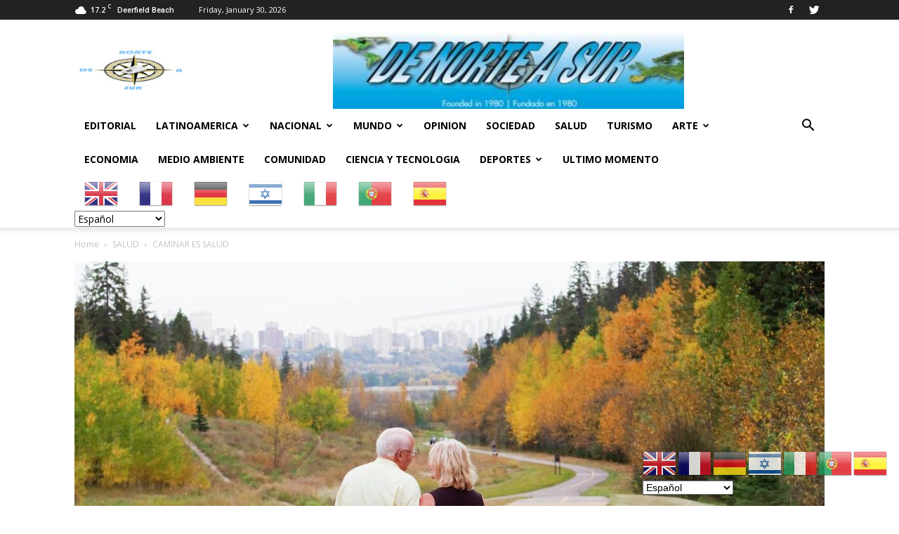

--- FILE ---
content_type: text/html; charset=UTF-8
request_url: http://www.denorteasur.com/salud/caminar-es-salud/
body_size: 27316
content:
<!doctype html >
<!--[if IE 8]>    <html class="ie8" lang="en"> <![endif]-->
<!--[if IE 9]>    <html class="ie9" lang="en"> <![endif]-->
<!--[if gt IE 8]><!--> <html lang="en-US"> <!--<![endif]-->
<head>
    <title>CAMINAR ES SALUD | DE NORTE A SUR</title>
    <meta charset="UTF-8" />
    <meta name="viewport" content="width=device-width, initial-scale=1.0">
    <link rel="pingback" href="http://www.denorteasur.com/xmlrpc.php" />
    <meta name='robots' content='max-image-preview:large' />
<meta property="og:image" content="http://www.denorteasur.com/wp-content/uploads/2023/06/503-SALUD-FEATURED.jpg" /><link rel='dns-prefetch' href='//www.denorteasur.com' />
<link rel='dns-prefetch' href='//fonts.googleapis.com' />
<link rel="alternate" type="application/rss+xml" title="DE NORTE A SUR &raquo; Feed" href="http://www.denorteasur.com/feed/" />
<link rel="alternate" type="application/rss+xml" title="DE NORTE A SUR &raquo; Comments Feed" href="http://www.denorteasur.com/comments/feed/" />
<link rel="alternate" type="application/rss+xml" title="DE NORTE A SUR &raquo; CAMINAR ES SALUD Comments Feed" href="http://www.denorteasur.com/salud/caminar-es-salud/feed/" />
<script type="text/javascript">
/* <![CDATA[ */
window._wpemojiSettings = {"baseUrl":"https:\/\/s.w.org\/images\/core\/emoji\/15.0.3\/72x72\/","ext":".png","svgUrl":"https:\/\/s.w.org\/images\/core\/emoji\/15.0.3\/svg\/","svgExt":".svg","source":{"concatemoji":"http:\/\/www.denorteasur.com\/wp-includes\/js\/wp-emoji-release.min.js?ver=6.5.7"}};
/*! This file is auto-generated */
!function(i,n){var o,s,e;function c(e){try{var t={supportTests:e,timestamp:(new Date).valueOf()};sessionStorage.setItem(o,JSON.stringify(t))}catch(e){}}function p(e,t,n){e.clearRect(0,0,e.canvas.width,e.canvas.height),e.fillText(t,0,0);var t=new Uint32Array(e.getImageData(0,0,e.canvas.width,e.canvas.height).data),r=(e.clearRect(0,0,e.canvas.width,e.canvas.height),e.fillText(n,0,0),new Uint32Array(e.getImageData(0,0,e.canvas.width,e.canvas.height).data));return t.every(function(e,t){return e===r[t]})}function u(e,t,n){switch(t){case"flag":return n(e,"\ud83c\udff3\ufe0f\u200d\u26a7\ufe0f","\ud83c\udff3\ufe0f\u200b\u26a7\ufe0f")?!1:!n(e,"\ud83c\uddfa\ud83c\uddf3","\ud83c\uddfa\u200b\ud83c\uddf3")&&!n(e,"\ud83c\udff4\udb40\udc67\udb40\udc62\udb40\udc65\udb40\udc6e\udb40\udc67\udb40\udc7f","\ud83c\udff4\u200b\udb40\udc67\u200b\udb40\udc62\u200b\udb40\udc65\u200b\udb40\udc6e\u200b\udb40\udc67\u200b\udb40\udc7f");case"emoji":return!n(e,"\ud83d\udc26\u200d\u2b1b","\ud83d\udc26\u200b\u2b1b")}return!1}function f(e,t,n){var r="undefined"!=typeof WorkerGlobalScope&&self instanceof WorkerGlobalScope?new OffscreenCanvas(300,150):i.createElement("canvas"),a=r.getContext("2d",{willReadFrequently:!0}),o=(a.textBaseline="top",a.font="600 32px Arial",{});return e.forEach(function(e){o[e]=t(a,e,n)}),o}function t(e){var t=i.createElement("script");t.src=e,t.defer=!0,i.head.appendChild(t)}"undefined"!=typeof Promise&&(o="wpEmojiSettingsSupports",s=["flag","emoji"],n.supports={everything:!0,everythingExceptFlag:!0},e=new Promise(function(e){i.addEventListener("DOMContentLoaded",e,{once:!0})}),new Promise(function(t){var n=function(){try{var e=JSON.parse(sessionStorage.getItem(o));if("object"==typeof e&&"number"==typeof e.timestamp&&(new Date).valueOf()<e.timestamp+604800&&"object"==typeof e.supportTests)return e.supportTests}catch(e){}return null}();if(!n){if("undefined"!=typeof Worker&&"undefined"!=typeof OffscreenCanvas&&"undefined"!=typeof URL&&URL.createObjectURL&&"undefined"!=typeof Blob)try{var e="postMessage("+f.toString()+"("+[JSON.stringify(s),u.toString(),p.toString()].join(",")+"));",r=new Blob([e],{type:"text/javascript"}),a=new Worker(URL.createObjectURL(r),{name:"wpTestEmojiSupports"});return void(a.onmessage=function(e){c(n=e.data),a.terminate(),t(n)})}catch(e){}c(n=f(s,u,p))}t(n)}).then(function(e){for(var t in e)n.supports[t]=e[t],n.supports.everything=n.supports.everything&&n.supports[t],"flag"!==t&&(n.supports.everythingExceptFlag=n.supports.everythingExceptFlag&&n.supports[t]);n.supports.everythingExceptFlag=n.supports.everythingExceptFlag&&!n.supports.flag,n.DOMReady=!1,n.readyCallback=function(){n.DOMReady=!0}}).then(function(){return e}).then(function(){var e;n.supports.everything||(n.readyCallback(),(e=n.source||{}).concatemoji?t(e.concatemoji):e.wpemoji&&e.twemoji&&(t(e.twemoji),t(e.wpemoji)))}))}((window,document),window._wpemojiSettings);
/* ]]> */
</script>
<style id='wp-emoji-styles-inline-css' type='text/css'>

	img.wp-smiley, img.emoji {
		display: inline !important;
		border: none !important;
		box-shadow: none !important;
		height: 1em !important;
		width: 1em !important;
		margin: 0 0.07em !important;
		vertical-align: -0.1em !important;
		background: none !important;
		padding: 0 !important;
	}
</style>
<link rel='stylesheet' id='wp-block-library-css' href='http://www.denorteasur.com/wp-includes/css/dist/block-library/style.min.css?ver=6.5.7' type='text/css' media='all' />
<style id='classic-theme-styles-inline-css' type='text/css'>
/*! This file is auto-generated */
.wp-block-button__link{color:#fff;background-color:#32373c;border-radius:9999px;box-shadow:none;text-decoration:none;padding:calc(.667em + 2px) calc(1.333em + 2px);font-size:1.125em}.wp-block-file__button{background:#32373c;color:#fff;text-decoration:none}
</style>
<style id='global-styles-inline-css' type='text/css'>
body{--wp--preset--color--black: #000000;--wp--preset--color--cyan-bluish-gray: #abb8c3;--wp--preset--color--white: #ffffff;--wp--preset--color--pale-pink: #f78da7;--wp--preset--color--vivid-red: #cf2e2e;--wp--preset--color--luminous-vivid-orange: #ff6900;--wp--preset--color--luminous-vivid-amber: #fcb900;--wp--preset--color--light-green-cyan: #7bdcb5;--wp--preset--color--vivid-green-cyan: #00d084;--wp--preset--color--pale-cyan-blue: #8ed1fc;--wp--preset--color--vivid-cyan-blue: #0693e3;--wp--preset--color--vivid-purple: #9b51e0;--wp--preset--gradient--vivid-cyan-blue-to-vivid-purple: linear-gradient(135deg,rgba(6,147,227,1) 0%,rgb(155,81,224) 100%);--wp--preset--gradient--light-green-cyan-to-vivid-green-cyan: linear-gradient(135deg,rgb(122,220,180) 0%,rgb(0,208,130) 100%);--wp--preset--gradient--luminous-vivid-amber-to-luminous-vivid-orange: linear-gradient(135deg,rgba(252,185,0,1) 0%,rgba(255,105,0,1) 100%);--wp--preset--gradient--luminous-vivid-orange-to-vivid-red: linear-gradient(135deg,rgba(255,105,0,1) 0%,rgb(207,46,46) 100%);--wp--preset--gradient--very-light-gray-to-cyan-bluish-gray: linear-gradient(135deg,rgb(238,238,238) 0%,rgb(169,184,195) 100%);--wp--preset--gradient--cool-to-warm-spectrum: linear-gradient(135deg,rgb(74,234,220) 0%,rgb(151,120,209) 20%,rgb(207,42,186) 40%,rgb(238,44,130) 60%,rgb(251,105,98) 80%,rgb(254,248,76) 100%);--wp--preset--gradient--blush-light-purple: linear-gradient(135deg,rgb(255,206,236) 0%,rgb(152,150,240) 100%);--wp--preset--gradient--blush-bordeaux: linear-gradient(135deg,rgb(254,205,165) 0%,rgb(254,45,45) 50%,rgb(107,0,62) 100%);--wp--preset--gradient--luminous-dusk: linear-gradient(135deg,rgb(255,203,112) 0%,rgb(199,81,192) 50%,rgb(65,88,208) 100%);--wp--preset--gradient--pale-ocean: linear-gradient(135deg,rgb(255,245,203) 0%,rgb(182,227,212) 50%,rgb(51,167,181) 100%);--wp--preset--gradient--electric-grass: linear-gradient(135deg,rgb(202,248,128) 0%,rgb(113,206,126) 100%);--wp--preset--gradient--midnight: linear-gradient(135deg,rgb(2,3,129) 0%,rgb(40,116,252) 100%);--wp--preset--font-size--small: 13px;--wp--preset--font-size--medium: 20px;--wp--preset--font-size--large: 36px;--wp--preset--font-size--x-large: 42px;--wp--preset--spacing--20: 0.44rem;--wp--preset--spacing--30: 0.67rem;--wp--preset--spacing--40: 1rem;--wp--preset--spacing--50: 1.5rem;--wp--preset--spacing--60: 2.25rem;--wp--preset--spacing--70: 3.38rem;--wp--preset--spacing--80: 5.06rem;--wp--preset--shadow--natural: 6px 6px 9px rgba(0, 0, 0, 0.2);--wp--preset--shadow--deep: 12px 12px 50px rgba(0, 0, 0, 0.4);--wp--preset--shadow--sharp: 6px 6px 0px rgba(0, 0, 0, 0.2);--wp--preset--shadow--outlined: 6px 6px 0px -3px rgba(255, 255, 255, 1), 6px 6px rgba(0, 0, 0, 1);--wp--preset--shadow--crisp: 6px 6px 0px rgba(0, 0, 0, 1);}:where(.is-layout-flex){gap: 0.5em;}:where(.is-layout-grid){gap: 0.5em;}body .is-layout-flex{display: flex;}body .is-layout-flex{flex-wrap: wrap;align-items: center;}body .is-layout-flex > *{margin: 0;}body .is-layout-grid{display: grid;}body .is-layout-grid > *{margin: 0;}:where(.wp-block-columns.is-layout-flex){gap: 2em;}:where(.wp-block-columns.is-layout-grid){gap: 2em;}:where(.wp-block-post-template.is-layout-flex){gap: 1.25em;}:where(.wp-block-post-template.is-layout-grid){gap: 1.25em;}.has-black-color{color: var(--wp--preset--color--black) !important;}.has-cyan-bluish-gray-color{color: var(--wp--preset--color--cyan-bluish-gray) !important;}.has-white-color{color: var(--wp--preset--color--white) !important;}.has-pale-pink-color{color: var(--wp--preset--color--pale-pink) !important;}.has-vivid-red-color{color: var(--wp--preset--color--vivid-red) !important;}.has-luminous-vivid-orange-color{color: var(--wp--preset--color--luminous-vivid-orange) !important;}.has-luminous-vivid-amber-color{color: var(--wp--preset--color--luminous-vivid-amber) !important;}.has-light-green-cyan-color{color: var(--wp--preset--color--light-green-cyan) !important;}.has-vivid-green-cyan-color{color: var(--wp--preset--color--vivid-green-cyan) !important;}.has-pale-cyan-blue-color{color: var(--wp--preset--color--pale-cyan-blue) !important;}.has-vivid-cyan-blue-color{color: var(--wp--preset--color--vivid-cyan-blue) !important;}.has-vivid-purple-color{color: var(--wp--preset--color--vivid-purple) !important;}.has-black-background-color{background-color: var(--wp--preset--color--black) !important;}.has-cyan-bluish-gray-background-color{background-color: var(--wp--preset--color--cyan-bluish-gray) !important;}.has-white-background-color{background-color: var(--wp--preset--color--white) !important;}.has-pale-pink-background-color{background-color: var(--wp--preset--color--pale-pink) !important;}.has-vivid-red-background-color{background-color: var(--wp--preset--color--vivid-red) !important;}.has-luminous-vivid-orange-background-color{background-color: var(--wp--preset--color--luminous-vivid-orange) !important;}.has-luminous-vivid-amber-background-color{background-color: var(--wp--preset--color--luminous-vivid-amber) !important;}.has-light-green-cyan-background-color{background-color: var(--wp--preset--color--light-green-cyan) !important;}.has-vivid-green-cyan-background-color{background-color: var(--wp--preset--color--vivid-green-cyan) !important;}.has-pale-cyan-blue-background-color{background-color: var(--wp--preset--color--pale-cyan-blue) !important;}.has-vivid-cyan-blue-background-color{background-color: var(--wp--preset--color--vivid-cyan-blue) !important;}.has-vivid-purple-background-color{background-color: var(--wp--preset--color--vivid-purple) !important;}.has-black-border-color{border-color: var(--wp--preset--color--black) !important;}.has-cyan-bluish-gray-border-color{border-color: var(--wp--preset--color--cyan-bluish-gray) !important;}.has-white-border-color{border-color: var(--wp--preset--color--white) !important;}.has-pale-pink-border-color{border-color: var(--wp--preset--color--pale-pink) !important;}.has-vivid-red-border-color{border-color: var(--wp--preset--color--vivid-red) !important;}.has-luminous-vivid-orange-border-color{border-color: var(--wp--preset--color--luminous-vivid-orange) !important;}.has-luminous-vivid-amber-border-color{border-color: var(--wp--preset--color--luminous-vivid-amber) !important;}.has-light-green-cyan-border-color{border-color: var(--wp--preset--color--light-green-cyan) !important;}.has-vivid-green-cyan-border-color{border-color: var(--wp--preset--color--vivid-green-cyan) !important;}.has-pale-cyan-blue-border-color{border-color: var(--wp--preset--color--pale-cyan-blue) !important;}.has-vivid-cyan-blue-border-color{border-color: var(--wp--preset--color--vivid-cyan-blue) !important;}.has-vivid-purple-border-color{border-color: var(--wp--preset--color--vivid-purple) !important;}.has-vivid-cyan-blue-to-vivid-purple-gradient-background{background: var(--wp--preset--gradient--vivid-cyan-blue-to-vivid-purple) !important;}.has-light-green-cyan-to-vivid-green-cyan-gradient-background{background: var(--wp--preset--gradient--light-green-cyan-to-vivid-green-cyan) !important;}.has-luminous-vivid-amber-to-luminous-vivid-orange-gradient-background{background: var(--wp--preset--gradient--luminous-vivid-amber-to-luminous-vivid-orange) !important;}.has-luminous-vivid-orange-to-vivid-red-gradient-background{background: var(--wp--preset--gradient--luminous-vivid-orange-to-vivid-red) !important;}.has-very-light-gray-to-cyan-bluish-gray-gradient-background{background: var(--wp--preset--gradient--very-light-gray-to-cyan-bluish-gray) !important;}.has-cool-to-warm-spectrum-gradient-background{background: var(--wp--preset--gradient--cool-to-warm-spectrum) !important;}.has-blush-light-purple-gradient-background{background: var(--wp--preset--gradient--blush-light-purple) !important;}.has-blush-bordeaux-gradient-background{background: var(--wp--preset--gradient--blush-bordeaux) !important;}.has-luminous-dusk-gradient-background{background: var(--wp--preset--gradient--luminous-dusk) !important;}.has-pale-ocean-gradient-background{background: var(--wp--preset--gradient--pale-ocean) !important;}.has-electric-grass-gradient-background{background: var(--wp--preset--gradient--electric-grass) !important;}.has-midnight-gradient-background{background: var(--wp--preset--gradient--midnight) !important;}.has-small-font-size{font-size: var(--wp--preset--font-size--small) !important;}.has-medium-font-size{font-size: var(--wp--preset--font-size--medium) !important;}.has-large-font-size{font-size: var(--wp--preset--font-size--large) !important;}.has-x-large-font-size{font-size: var(--wp--preset--font-size--x-large) !important;}
.wp-block-navigation a:where(:not(.wp-element-button)){color: inherit;}
:where(.wp-block-post-template.is-layout-flex){gap: 1.25em;}:where(.wp-block-post-template.is-layout-grid){gap: 1.25em;}
:where(.wp-block-columns.is-layout-flex){gap: 2em;}:where(.wp-block-columns.is-layout-grid){gap: 2em;}
.wp-block-pullquote{font-size: 1.5em;line-height: 1.6;}
</style>
<link rel='stylesheet' id='contact-form-7-css' href='http://www.denorteasur.com/wp-content/plugins/contact-form-7/includes/css/styles.css?ver=5.6.2' type='text/css' media='all' />
<link rel='stylesheet' id='td-plugin-multi-purpose-css' href='http://www.denorteasur.com/wp-content/plugins/td-multi-purpose/style.css?ver=6.5.7' type='text/css' media='all' />
<link rel='stylesheet' id='td-plugin-newsletter-css' href='http://www.denorteasur.com/wp-content/plugins/td-newsletter/style.css?ver=6.5.7' type='text/css' media='all' />
<link rel='stylesheet' id='google-fonts-style-css' href='http://fonts.googleapis.com/css?family=Open+Sans%3A300italic%2C400%2C400italic%2C600%2C600italic%2C700%7CRoboto%3A300%2C400%2C400italic%2C500%2C500italic%2C700%2C900&#038;ver=8.7.2' type='text/css' media='all' />
<link rel='stylesheet' id='td-theme-css' href='http://www.denorteasur.com/wp-content/themes/Newspaper/style.css?ver=8.7.2' type='text/css' media='all' />
<script type="text/javascript" src="http://www.denorteasur.com/wp-includes/js/jquery/jquery.min.js?ver=3.7.1" id="jquery-core-js"></script>
<script type="text/javascript" src="http://www.denorteasur.com/wp-includes/js/jquery/jquery-migrate.min.js?ver=3.4.1" id="jquery-migrate-js"></script>
<link rel="https://api.w.org/" href="http://www.denorteasur.com/wp-json/" /><link rel="alternate" type="application/json" href="http://www.denorteasur.com/wp-json/wp/v2/posts/20621" /><link rel="EditURI" type="application/rsd+xml" title="RSD" href="http://www.denorteasur.com/xmlrpc.php?rsd" />
<meta name="generator" content="WordPress 6.5.7" />
<link rel="canonical" href="http://www.denorteasur.com/salud/caminar-es-salud/" />
<link rel='shortlink' href='http://www.denorteasur.com/?p=20621' />
<link rel="alternate" type="application/json+oembed" href="http://www.denorteasur.com/wp-json/oembed/1.0/embed?url=http%3A%2F%2Fwww.denorteasur.com%2Fsalud%2Fcaminar-es-salud%2F" />
<link rel="alternate" type="text/xml+oembed" href="http://www.denorteasur.com/wp-json/oembed/1.0/embed?url=http%3A%2F%2Fwww.denorteasur.com%2Fsalud%2Fcaminar-es-salud%2F&#038;format=xml" />
	<link rel="preconnect" href="https://fonts.googleapis.com">
	<link rel="preconnect" href="https://fonts.gstatic.com">
	<link href='https://fonts.googleapis.com/css2?display=swap&family=Forum' rel='stylesheet'>			<script>
				window.tdwGlobal = {"adminUrl":"http:\/\/www.denorteasur.com\/wp-admin\/","wpRestNonce":"999308b33a","wpRestUrl":"http:\/\/www.denorteasur.com\/wp-json\/","permalinkStructure":"\/%category%\/%postname%\/"};
			</script>
			<!--[if lt IE 9]><script src="http://html5shim.googlecode.com/svn/trunk/html5.js"></script><![endif]-->
    <link rel="amphtml" href="http://www.denorteasur.com/salud/caminar-es-salud/amp/">
<!-- JS generated by theme -->

<script>
    
    

	    var tdBlocksArray = []; //here we store all the items for the current page

	    //td_block class - each ajax block uses a object of this class for requests
	    function tdBlock() {
		    this.id = '';
		    this.block_type = 1; //block type id (1-234 etc)
		    this.atts = '';
		    this.td_column_number = '';
		    this.td_current_page = 1; //
		    this.post_count = 0; //from wp
		    this.found_posts = 0; //from wp
		    this.max_num_pages = 0; //from wp
		    this.td_filter_value = ''; //current live filter value
		    this.is_ajax_running = false;
		    this.td_user_action = ''; // load more or infinite loader (used by the animation)
		    this.header_color = '';
		    this.ajax_pagination_infinite_stop = ''; //show load more at page x
	    }


        // td_js_generator - mini detector
        (function(){
            var htmlTag = document.getElementsByTagName("html")[0];

	        if ( navigator.userAgent.indexOf("MSIE 10.0") > -1 ) {
                htmlTag.className += ' ie10';
            }

            if ( !!navigator.userAgent.match(/Trident.*rv\:11\./) ) {
                htmlTag.className += ' ie11';
            }

	        if ( navigator.userAgent.indexOf("Edge") > -1 ) {
                htmlTag.className += ' ieEdge';
            }

            if ( /(iPad|iPhone|iPod)/g.test(navigator.userAgent) ) {
                htmlTag.className += ' td-md-is-ios';
            }

            var user_agent = navigator.userAgent.toLowerCase();
            if ( user_agent.indexOf("android") > -1 ) {
                htmlTag.className += ' td-md-is-android';
            }

            if ( -1 !== navigator.userAgent.indexOf('Mac OS X')  ) {
                htmlTag.className += ' td-md-is-os-x';
            }

            if ( /chrom(e|ium)/.test(navigator.userAgent.toLowerCase()) ) {
               htmlTag.className += ' td-md-is-chrome';
            }

            if ( -1 !== navigator.userAgent.indexOf('Firefox') ) {
                htmlTag.className += ' td-md-is-firefox';
            }

            if ( -1 !== navigator.userAgent.indexOf('Safari') && -1 === navigator.userAgent.indexOf('Chrome') ) {
                htmlTag.className += ' td-md-is-safari';
            }

            if( -1 !== navigator.userAgent.indexOf('IEMobile') ){
                htmlTag.className += ' td-md-is-iemobile';
            }

        })();




        var tdLocalCache = {};

        ( function () {
            "use strict";

            tdLocalCache = {
                data: {},
                remove: function (resource_id) {
                    delete tdLocalCache.data[resource_id];
                },
                exist: function (resource_id) {
                    return tdLocalCache.data.hasOwnProperty(resource_id) && tdLocalCache.data[resource_id] !== null;
                },
                get: function (resource_id) {
                    return tdLocalCache.data[resource_id];
                },
                set: function (resource_id, cachedData) {
                    tdLocalCache.remove(resource_id);
                    tdLocalCache.data[resource_id] = cachedData;
                }
            };
        })();

    
    
var td_viewport_interval_list=[{"limitBottom":767,"sidebarWidth":228},{"limitBottom":1018,"sidebarWidth":300},{"limitBottom":1140,"sidebarWidth":324}];
var td_animation_stack_effect="type0";
var tds_animation_stack=true;
var td_animation_stack_specific_selectors=".entry-thumb, img";
var td_animation_stack_general_selectors=".td-animation-stack img, .td-animation-stack .entry-thumb, .post img";
var td_ajax_url="http:\/\/www.denorteasur.com\/wp-admin\/admin-ajax.php?td_theme_name=Newspaper&v=8.7.2";
var td_get_template_directory_uri="http:\/\/www.denorteasur.com\/wp-content\/themes\/Newspaper";
var tds_snap_menu="smart_snap_always";
var tds_logo_on_sticky="show_header_logo";
var tds_header_style="";
var td_please_wait="Please wait...";
var td_email_user_pass_incorrect="User or password incorrect!";
var td_email_user_incorrect="Email or username incorrect!";
var td_email_incorrect="Email incorrect!";
var tds_more_articles_on_post_enable="show";
var tds_more_articles_on_post_time_to_wait="";
var tds_more_articles_on_post_pages_distance_from_top=0;
var tds_theme_color_site_wide="#4db2ec";
var tds_smart_sidebar="enabled";
var tdThemeName="Newspaper";
var td_magnific_popup_translation_tPrev="Previous (Left arrow key)";
var td_magnific_popup_translation_tNext="Next (Right arrow key)";
var td_magnific_popup_translation_tCounter="%curr% of %total%";
var td_magnific_popup_translation_ajax_tError="The content from %url% could not be loaded.";
var td_magnific_popup_translation_image_tError="The image #%curr% could not be loaded.";
var tdDateNamesI18n={"month_names":["January","February","March","April","May","June","July","August","September","October","November","December"],"month_names_short":["Jan","Feb","Mar","Apr","May","Jun","Jul","Aug","Sep","Oct","Nov","Dec"],"day_names":["Sunday","Monday","Tuesday","Wednesday","Thursday","Friday","Saturday"],"day_names_short":["Sun","Mon","Tue","Wed","Thu","Fri","Sat"]};
var td_ad_background_click_link="http:\/\/www.lafustanj.com";
var td_ad_background_click_target="_blank";
</script>


<!-- Header style compiled by theme -->

<style>
    
.block-title > span,
    .block-title > span > a,
    .block-title > a,
    .block-title > label,
    .widgettitle,
    .widgettitle:after,
    .td-trending-now-title,
    .td-trending-now-wrapper:hover .td-trending-now-title,
    .wpb_tabs li.ui-tabs-active a,
    .wpb_tabs li:hover a,
    .vc_tta-container .vc_tta-color-grey.vc_tta-tabs-position-top.vc_tta-style-classic .vc_tta-tabs-container .vc_tta-tab.vc_active > a,
    .vc_tta-container .vc_tta-color-grey.vc_tta-tabs-position-top.vc_tta-style-classic .vc_tta-tabs-container .vc_tta-tab:hover > a,
    .td_block_template_1 .td-related-title .td-cur-simple-item,
    .woocommerce .product .products h2:not(.woocommerce-loop-product__title),
    .td-subcat-filter .td-subcat-dropdown:hover .td-subcat-more,
    .td-weather-information:before,
    .td-weather-week:before,
    .td_block_exchange .td-exchange-header:before,
    .td-theme-wrap .td_block_template_3 .td-block-title > *,
    .td-theme-wrap .td_block_template_4 .td-block-title > *,
    .td-theme-wrap .td_block_template_7 .td-block-title > *,
    .td-theme-wrap .td_block_template_9 .td-block-title:after,
    .td-theme-wrap .td_block_template_10 .td-block-title::before,
    .td-theme-wrap .td_block_template_11 .td-block-title::before,
    .td-theme-wrap .td_block_template_11 .td-block-title::after,
    .td-theme-wrap .td_block_template_14 .td-block-title,
    .td-theme-wrap .td_block_template_15 .td-block-title:before,
    .td-theme-wrap .td_block_template_17 .td-block-title:before {
        background-color: #222222;
    }

    .woocommerce div.product .woocommerce-tabs ul.tabs li.active {
    	background-color: #222222 !important;
    }

    .block-title,
    .td_block_template_1 .td-related-title,
    .wpb_tabs .wpb_tabs_nav,
    .vc_tta-container .vc_tta-color-grey.vc_tta-tabs-position-top.vc_tta-style-classic .vc_tta-tabs-container,
    .woocommerce div.product .woocommerce-tabs ul.tabs:before,
    .td-theme-wrap .td_block_template_5 .td-block-title > *,
    .td-theme-wrap .td_block_template_17 .td-block-title,
    .td-theme-wrap .td_block_template_17 .td-block-title::before {
        border-color: #222222;
    }

    .td-theme-wrap .td_block_template_4 .td-block-title > *:before,
    .td-theme-wrap .td_block_template_17 .td-block-title::after {
        border-color: #222222 transparent transparent transparent;
    }

    
    .td-footer-wrapper,
    .td-footer-wrapper .td_block_template_7 .td-block-title > *,
    .td-footer-wrapper .td_block_template_17 .td-block-title,
    .td-footer-wrapper .td-block-title-wrap .td-wrapper-pulldown-filter {
        background-color: #111111;
    }

    
    .td-footer-wrapper::before {
        background-image: url('http://www.denorteasur.com/wp-content/uploads/2018/04/8.jpg');
    }

    
    .td-footer-wrapper::before {
        background-size: cover;
    }

    
    .td-footer-wrapper::before {
        background-position: center center;
    }

    
    .td-footer-wrapper::before {
        opacity: 0.1;
    }



    
    .td-menu-background,
    .td-search-background {
        background-image: url('http://www.denorteasur.com/wp-content/uploads/2018/04/8.jpg');
    }

    
    .white-popup-block:before {
        background-image: url('http://www.denorteasur.com/wp-content/uploads/2018/04/8.jpg');
    }
</style>

<script type="application/ld+json">
                        {
                            "@context": "http://schema.org",
                            "@type": "BreadcrumbList",
                            "itemListElement": [{
                            "@type": "ListItem",
                            "position": 1,
                                "item": {
                                "@type": "WebSite",
                                "@id": "http://www.denorteasur.com/",
                                "name": "Home"                                               
                            }
                        },{
                            "@type": "ListItem",
                            "position": 2,
                                "item": {
                                "@type": "WebPage",
                                "@id": "http://www.denorteasur.com/category/salud/",
                                "name": "SALUD"
                            }
                        },{
                            "@type": "ListItem",
                            "position": 3,
                                "item": {
                                "@type": "WebPage",
                                "@id": "http://www.denorteasur.com/salud/caminar-es-salud/",
                                "name": "CAMINAR ES SALUD"                                
                            }
                        }    ]
                        }
                       </script><link rel="icon" href="http://www.denorteasur.com/wp-content/uploads/2018/04/cropped-denorteasur-1-32x32.jpg" sizes="32x32" />
<link rel="icon" href="http://www.denorteasur.com/wp-content/uploads/2018/04/cropped-denorteasur-1-192x192.jpg" sizes="192x192" />
<link rel="apple-touch-icon" href="http://www.denorteasur.com/wp-content/uploads/2018/04/cropped-denorteasur-1-180x180.jpg" />
<meta name="msapplication-TileImage" content="http://www.denorteasur.com/wp-content/uploads/2018/04/cropped-denorteasur-1-270x270.jpg" />
		<style type="text/css" id="wp-custom-css">
			.td-post-author-name{
	display:none;
}
.td-big-grid-post .td-module-thumb {
    background-color: transparent;
}
.logo img{max-width:900px
	!important;max-height:900px!important}
		</style>
		
<!-- Button style compiled by theme -->

<style>
    
</style>

	<style id="egf-frontend-styles" type="text/css">
		h1 {font-family: 'Forum', sans-serif;font-style: normal;font-weight: 400;} h6 {color: #dd3333;font-size: 20px;letter-spacing: 1px;line-height: 1.2;} p {} h2 {} h3 {} h4 {} h5 {} 	</style>
		<style id="tdw-css-placeholder"></style></head>

<body class="post-template-default single single-post postid-20621 single-format-standard caminar-es-salud global-block-template-1 single_template_3 td-animation-stack-type0 td-full-layout" itemscope="itemscope" itemtype="http://schema.org/WebPage">

        <div class="td-scroll-up"><i class="td-icon-menu-up"></i></div>
    
    <div class="td-menu-background"></div>
<div id="td-mobile-nav">
    <div class="td-mobile-container">
        <!-- mobile menu top section -->
        <div class="td-menu-socials-wrap">
            <!-- socials -->
            <div class="td-menu-socials">
                
        <span class="td-social-icon-wrap">
            <a target="_blank" href="https://www.facebook.com/De-NORTE-A-SUR-402547179835021/" title="Facebook">
                <i class="td-icon-font td-icon-facebook"></i>
            </a>
        </span>
        <span class="td-social-icon-wrap">
            <a target="_blank" href="https://twitter.com/DENORTEASUR1980" title="Twitter">
                <i class="td-icon-font td-icon-twitter"></i>
            </a>
        </span>            </div>
            <!-- close button -->
            <div class="td-mobile-close">
                <a href="#"><i class="td-icon-close-mobile"></i></a>
            </div>
        </div>

        <!-- login section -->
        
        <!-- menu section -->
        <div class="td-mobile-content">
            <div class="menu-td-demo-header-menu-container"><ul id="menu-td-demo-header-menu" class="td-mobile-main-menu"><li id="menu-item-793" class="menu-item menu-item-type-taxonomy menu-item-object-category menu-item-first menu-item-793"><a href="http://www.denorteasur.com/category/editorial/">EDITORIAL</a></li>
<li id="menu-item-639" class="menu-item menu-item-type-taxonomy menu-item-object-category menu-item-has-children menu-item-639"><a href="http://www.denorteasur.com/category/latinoamerica/">LATINOAMERICA<i class="td-icon-menu-right td-element-after"></i></a>
<ul class="sub-menu">
	<li id="menu-item-641" class="menu-item menu-item-type-taxonomy menu-item-object-category menu-item-641"><a href="http://www.denorteasur.com/category/latinoamerica/argentina/">ARGENTINA</a></li>
	<li id="menu-item-655" class="menu-item menu-item-type-taxonomy menu-item-object-category menu-item-655"><a href="http://www.denorteasur.com/category/latinoamerica/caribe/">CARIBE</a></li>
	<li id="menu-item-642" class="menu-item menu-item-type-taxonomy menu-item-object-category menu-item-642"><a href="http://www.denorteasur.com/category/latinoamerica/chile/">CHILE</a></li>
	<li id="menu-item-643" class="menu-item menu-item-type-taxonomy menu-item-object-category menu-item-643"><a href="http://www.denorteasur.com/category/latinoamerica/paraguay/">PARAGUAY</a></li>
	<li id="menu-item-640" class="menu-item menu-item-type-taxonomy menu-item-object-category menu-item-640"><a href="http://www.denorteasur.com/category/latinoamerica/uruguay/">URUGUAY</a></li>
</ul>
</li>
<li id="menu-item-660" class="menu-item menu-item-type-taxonomy menu-item-object-category menu-item-has-children menu-item-660"><a href="http://www.denorteasur.com/category/nacional/">NACIONAL<i class="td-icon-menu-right td-element-after"></i></a>
<ul class="sub-menu">
	<li id="menu-item-661" class="menu-item menu-item-type-taxonomy menu-item-object-category menu-item-661"><a href="http://www.denorteasur.com/category/nacional/california/">CALIFORNIA</a></li>
	<li id="menu-item-662" class="menu-item menu-item-type-taxonomy menu-item-object-category menu-item-662"><a href="http://www.denorteasur.com/category/nacional/florida/">FLORIDA</a></li>
	<li id="menu-item-663" class="menu-item menu-item-type-taxonomy menu-item-object-category menu-item-663"><a href="http://www.denorteasur.com/category/nacional/massachusetts/">MASSACHUSETTS</a></li>
	<li id="menu-item-664" class="menu-item menu-item-type-taxonomy menu-item-object-category menu-item-664"><a href="http://www.denorteasur.com/category/nacional/miami/">MIAMI</a></li>
	<li id="menu-item-665" class="menu-item menu-item-type-taxonomy menu-item-object-category menu-item-665"><a href="http://www.denorteasur.com/category/nacional/ny-nj/">NY/NJ</a></li>
</ul>
</li>
<li id="menu-item-657" class="menu-item menu-item-type-taxonomy menu-item-object-category menu-item-has-children menu-item-657"><a href="http://www.denorteasur.com/category/mundo/">MUNDO<i class="td-icon-menu-right td-element-after"></i></a>
<ul class="sub-menu">
	<li id="menu-item-658" class="menu-item menu-item-type-taxonomy menu-item-object-category menu-item-658"><a href="http://www.denorteasur.com/category/mundo/canada/">CANADA</a></li>
	<li id="menu-item-659" class="menu-item menu-item-type-taxonomy menu-item-object-category menu-item-659"><a href="http://www.denorteasur.com/category/mundo/espana/">ESPAÑA</a></li>
</ul>
</li>
<li id="menu-item-666" class="menu-item menu-item-type-taxonomy menu-item-object-category menu-item-666"><a href="http://www.denorteasur.com/category/opinion/">OPINION</a></li>
<li id="menu-item-668" class="menu-item menu-item-type-taxonomy menu-item-object-category menu-item-668"><a href="http://www.denorteasur.com/category/sociedad/">SOCIEDAD</a></li>
<li id="menu-item-667" class="menu-item menu-item-type-taxonomy menu-item-object-category current-post-ancestor current-menu-parent current-post-parent menu-item-667"><a href="http://www.denorteasur.com/category/salud/">SALUD</a></li>
<li id="menu-item-669" class="menu-item menu-item-type-taxonomy menu-item-object-category menu-item-669"><a href="http://www.denorteasur.com/category/turismo/">TURISMO</a></li>
<li id="menu-item-644" class="menu-item menu-item-type-taxonomy menu-item-object-category menu-item-has-children menu-item-644"><a href="http://www.denorteasur.com/category/arte/">ARTE<i class="td-icon-menu-right td-element-after"></i></a>
<ul class="sub-menu">
	<li id="menu-item-645" class="menu-item menu-item-type-taxonomy menu-item-object-category menu-item-645"><a href="http://www.denorteasur.com/category/arte/artistas/">ARTISTAS</a></li>
	<li id="menu-item-646" class="menu-item menu-item-type-taxonomy menu-item-object-category menu-item-646"><a href="http://www.denorteasur.com/category/arte/espectaculos/">ESPECTACULOS</a></li>
</ul>
</li>
<li id="menu-item-650" class="menu-item menu-item-type-taxonomy menu-item-object-category menu-item-650"><a href="http://www.denorteasur.com/category/economia/">ECONOMIA</a></li>
<li id="menu-item-656" class="menu-item menu-item-type-taxonomy menu-item-object-category menu-item-656"><a href="http://www.denorteasur.com/category/medio-ambiente/">MEDIO AMBIENTE</a></li>
<li id="menu-item-648" class="menu-item menu-item-type-taxonomy menu-item-object-category menu-item-648"><a href="http://www.denorteasur.com/category/comunidad/">COMUNIDAD</a></li>
<li id="menu-item-960" class="menu-item menu-item-type-taxonomy menu-item-object-category menu-item-960"><a href="http://www.denorteasur.com/category/ciencia-y-tecnologia/">CIENCIA Y TECNOLOGIA</a></li>
<li id="menu-item-649" class="menu-item menu-item-type-taxonomy menu-item-object-category menu-item-has-children menu-item-649"><a href="http://www.denorteasur.com/category/deportes/">DEPORTES<i class="td-icon-menu-right td-element-after"></i></a>
<ul class="sub-menu">
	<li id="menu-item-1856" class="menu-item menu-item-type-taxonomy menu-item-object-category menu-item-1856"><a href="http://www.denorteasur.com/category/deportes/mundial-rusia-2018/">MUNDIAL RUSIA 2018</a></li>
</ul>
</li>
<li id="menu-item-1855" class="menu-item menu-item-type-taxonomy menu-item-object-category menu-item-1855"><a href="http://www.denorteasur.com/category/ultimo-momento/">ULTIMO MOMENTO</a></li>
<li style="position:relative;" class="menu-item menu-item-gtranslate gt-menu-11050"></li></ul></div>        </div>
    </div>

    <!-- register/login section -->
    </div>    <div class="td-search-background"></div>
<div class="td-search-wrap-mob">
	<div class="td-drop-down-search" aria-labelledby="td-header-search-button">
		<form method="get" class="td-search-form" action="http://www.denorteasur.com/">
			<!-- close button -->
			<div class="td-search-close">
				<a href="#"><i class="td-icon-close-mobile"></i></a>
			</div>
			<div role="search" class="td-search-input">
				<span>Search</span>
				<input id="td-header-search-mob" type="text" value="" name="s" autocomplete="off" />
			</div>
		</form>
		<div id="td-aj-search-mob"></div>
	</div>
</div>    
    
    <div id="td-outer-wrap" class="td-theme-wrap">
    
        <!--
Header style 1
-->


<div class="td-header-wrap td-header-style-1 ">
    
    <div class="td-header-top-menu-full td-container-wrap td_stretch_container">
        <div class="td-container td-header-row td-header-top-menu">
            
    <div class="top-bar-style-1">
        
<div class="td-header-sp-top-menu">


	<!-- td weather source: cache -->		<div class="td-weather-top-widget" id="td_top_weather_uid">
			<i class="td-icons scattered-clouds-d"></i>
			<div class="td-weather-now" data-block-uid="td_top_weather_uid">
				<span class="td-big-degrees">17.2</span>
				<span class="td-weather-unit">C</span>
			</div>
			<div class="td-weather-header">
				<div class="td-weather-city">Deerfield Beach</div>
			</div>
		</div>
		        <div class="td_data_time">
            <div >

                Friday, January 30, 2026
            </div>
        </div>
    </div>
        <div class="td-header-sp-top-widget">
    
    
        
        <span class="td-social-icon-wrap">
            <a target="_blank" href="https://www.facebook.com/De-NORTE-A-SUR-402547179835021/" title="Facebook">
                <i class="td-icon-font td-icon-facebook"></i>
            </a>
        </span>
        <span class="td-social-icon-wrap">
            <a target="_blank" href="https://twitter.com/DENORTEASUR1980" title="Twitter">
                <i class="td-icon-font td-icon-twitter"></i>
            </a>
        </span>    </div>    </div>

<!-- LOGIN MODAL -->
        </div>
    </div>

    <div class="td-banner-wrap-full td-logo-wrap-full td-container-wrap td_stretch_container td_stretch_content_1600">
        <div class="td-container td-header-row td-header-header">
            <div class="td-header-sp-logo">
                        <a class="td-main-logo" href="http://www.denorteasur.com/">
            <img class="td-retina-data" data-retina="http://www.denorteasur.com/wp-content/uploads/2018/04/LOGO-DNAS-WHITE-BLACKGROUND-2018.jpg" src="http://www.denorteasur.com/wp-content/uploads/2018/04/340-x-110_DE_NORTE_A_SUR18_340x110.jpg" alt=""/>
            <span class="td-visual-hidden">DE NORTE A SUR</span>
        </a>
                </div>
                            <div class="td-header-sp-recs">
                    <div class="td-header-rec-wrap">
    <div class="td-a-rec td-a-rec-id-header  td_uid_1_697ce471e066a_rand td_block_template_1"><div class="td-all-devices"><a href="#"><img src="http://www.denorteasur.com/wp-content/uploads/2018/04/DNAS-Banner-Add-No-Text-Just-Founded-e1524325739685_2_500x110.jpg" alt="" /></a></div></div>
</div>                </div>
                    </div>
    </div>

    <div class="td-header-menu-wrap-full td-container-wrap ">
        
        <div class="td-header-menu-wrap td-header-gradient ">
            <div class="td-container td-header-row td-header-main-menu">
                <div id="td-header-menu" role="navigation">
    <div id="td-top-mobile-toggle"><a href="#"><i class="td-icon-font td-icon-mobile"></i></a></div>
    <div class="td-main-menu-logo td-logo-in-header">
        		<a class="td-mobile-logo td-sticky-header" href="http://www.denorteasur.com/">
			<img class="td-retina-data" data-retina="http://www.denorteasur.com/wp-content/uploads/2018/04/LOGO-DNAS-BLUE-BACKGROUND-2018-WITH-FUNDADO.jpg" src="http://www.denorteasur.com/wp-content/uploads/2018/04/LOGO-DNAS-BLUE-BACKGROUND-2018-WITH-FUNDADO.jpg" alt=""/>
		</a>
			<a class="td-header-logo td-sticky-header" href="http://www.denorteasur.com/">
			<img class="td-retina-data" data-retina="http://www.denorteasur.com/wp-content/uploads/2018/04/LOGO-DNAS-WHITE-BLACKGROUND-2018.jpg" src="http://www.denorteasur.com/wp-content/uploads/2018/04/340-x-110_DE_NORTE_A_SUR18_340x110.jpg" alt=""/>
		</a>
	    </div>
    <div class="menu-td-demo-header-menu-container"><ul id="menu-td-demo-header-menu-1" class="sf-menu"><li class="menu-item menu-item-type-taxonomy menu-item-object-category menu-item-first td-menu-item td-normal-menu menu-item-793"><a href="http://www.denorteasur.com/category/editorial/">EDITORIAL</a></li>
<li class="menu-item menu-item-type-taxonomy menu-item-object-category menu-item-has-children td-menu-item td-normal-menu menu-item-639"><a href="http://www.denorteasur.com/category/latinoamerica/">LATINOAMERICA</a>
<ul class="sub-menu">
	<li class="menu-item menu-item-type-taxonomy menu-item-object-category td-menu-item td-normal-menu menu-item-641"><a href="http://www.denorteasur.com/category/latinoamerica/argentina/">ARGENTINA</a></li>
	<li class="menu-item menu-item-type-taxonomy menu-item-object-category td-menu-item td-normal-menu menu-item-655"><a href="http://www.denorteasur.com/category/latinoamerica/caribe/">CARIBE</a></li>
	<li class="menu-item menu-item-type-taxonomy menu-item-object-category td-menu-item td-normal-menu menu-item-642"><a href="http://www.denorteasur.com/category/latinoamerica/chile/">CHILE</a></li>
	<li class="menu-item menu-item-type-taxonomy menu-item-object-category td-menu-item td-normal-menu menu-item-643"><a href="http://www.denorteasur.com/category/latinoamerica/paraguay/">PARAGUAY</a></li>
	<li class="menu-item menu-item-type-taxonomy menu-item-object-category td-menu-item td-normal-menu menu-item-640"><a href="http://www.denorteasur.com/category/latinoamerica/uruguay/">URUGUAY</a></li>
</ul>
</li>
<li class="menu-item menu-item-type-taxonomy menu-item-object-category menu-item-has-children td-menu-item td-normal-menu menu-item-660"><a href="http://www.denorteasur.com/category/nacional/">NACIONAL</a>
<ul class="sub-menu">
	<li class="menu-item menu-item-type-taxonomy menu-item-object-category td-menu-item td-normal-menu menu-item-661"><a href="http://www.denorteasur.com/category/nacional/california/">CALIFORNIA</a></li>
	<li class="menu-item menu-item-type-taxonomy menu-item-object-category td-menu-item td-normal-menu menu-item-662"><a href="http://www.denorteasur.com/category/nacional/florida/">FLORIDA</a></li>
	<li class="menu-item menu-item-type-taxonomy menu-item-object-category td-menu-item td-normal-menu menu-item-663"><a href="http://www.denorteasur.com/category/nacional/massachusetts/">MASSACHUSETTS</a></li>
	<li class="menu-item menu-item-type-taxonomy menu-item-object-category td-menu-item td-normal-menu menu-item-664"><a href="http://www.denorteasur.com/category/nacional/miami/">MIAMI</a></li>
	<li class="menu-item menu-item-type-taxonomy menu-item-object-category td-menu-item td-normal-menu menu-item-665"><a href="http://www.denorteasur.com/category/nacional/ny-nj/">NY/NJ</a></li>
</ul>
</li>
<li class="menu-item menu-item-type-taxonomy menu-item-object-category menu-item-has-children td-menu-item td-normal-menu menu-item-657"><a href="http://www.denorteasur.com/category/mundo/">MUNDO</a>
<ul class="sub-menu">
	<li class="menu-item menu-item-type-taxonomy menu-item-object-category td-menu-item td-normal-menu menu-item-658"><a href="http://www.denorteasur.com/category/mundo/canada/">CANADA</a></li>
	<li class="menu-item menu-item-type-taxonomy menu-item-object-category td-menu-item td-normal-menu menu-item-659"><a href="http://www.denorteasur.com/category/mundo/espana/">ESPAÑA</a></li>
</ul>
</li>
<li class="menu-item menu-item-type-taxonomy menu-item-object-category td-menu-item td-normal-menu menu-item-666"><a href="http://www.denorteasur.com/category/opinion/">OPINION</a></li>
<li class="menu-item menu-item-type-taxonomy menu-item-object-category td-menu-item td-normal-menu menu-item-668"><a href="http://www.denorteasur.com/category/sociedad/">SOCIEDAD</a></li>
<li class="menu-item menu-item-type-taxonomy menu-item-object-category current-post-ancestor current-menu-parent current-post-parent td-menu-item td-normal-menu menu-item-667"><a href="http://www.denorteasur.com/category/salud/">SALUD</a></li>
<li class="menu-item menu-item-type-taxonomy menu-item-object-category td-menu-item td-normal-menu menu-item-669"><a href="http://www.denorteasur.com/category/turismo/">TURISMO</a></li>
<li class="menu-item menu-item-type-taxonomy menu-item-object-category menu-item-has-children td-menu-item td-normal-menu menu-item-644"><a href="http://www.denorteasur.com/category/arte/">ARTE</a>
<ul class="sub-menu">
	<li class="menu-item menu-item-type-taxonomy menu-item-object-category td-menu-item td-normal-menu menu-item-645"><a href="http://www.denorteasur.com/category/arte/artistas/">ARTISTAS</a></li>
	<li class="menu-item menu-item-type-taxonomy menu-item-object-category td-menu-item td-normal-menu menu-item-646"><a href="http://www.denorteasur.com/category/arte/espectaculos/">ESPECTACULOS</a></li>
</ul>
</li>
<li class="menu-item menu-item-type-taxonomy menu-item-object-category td-menu-item td-normal-menu menu-item-650"><a href="http://www.denorteasur.com/category/economia/">ECONOMIA</a></li>
<li class="menu-item menu-item-type-taxonomy menu-item-object-category td-menu-item td-normal-menu menu-item-656"><a href="http://www.denorteasur.com/category/medio-ambiente/">MEDIO AMBIENTE</a></li>
<li class="menu-item menu-item-type-taxonomy menu-item-object-category td-menu-item td-normal-menu menu-item-648"><a href="http://www.denorteasur.com/category/comunidad/">COMUNIDAD</a></li>
<li class="menu-item menu-item-type-taxonomy menu-item-object-category td-menu-item td-normal-menu menu-item-960"><a href="http://www.denorteasur.com/category/ciencia-y-tecnologia/">CIENCIA Y TECNOLOGIA</a></li>
<li class="menu-item menu-item-type-taxonomy menu-item-object-category menu-item-has-children td-menu-item td-normal-menu menu-item-649"><a href="http://www.denorteasur.com/category/deportes/">DEPORTES</a>
<ul class="sub-menu">
	<li class="menu-item menu-item-type-taxonomy menu-item-object-category td-menu-item td-normal-menu menu-item-1856"><a href="http://www.denorteasur.com/category/deportes/mundial-rusia-2018/">MUNDIAL RUSIA 2018</a></li>
</ul>
</li>
<li class="menu-item menu-item-type-taxonomy menu-item-object-category td-menu-item td-normal-menu menu-item-1855"><a href="http://www.denorteasur.com/category/ultimo-momento/">ULTIMO MOMENTO</a></li>
<li style="position:relative;" class="menu-item menu-item-gtranslate gt-menu-14010"></li></ul></div></div>


    <div class="header-search-wrap">
        <div class="td-search-btns-wrap">
            <a id="td-header-search-button" href="#" role="button" class="dropdown-toggle " data-toggle="dropdown"><i class="td-icon-search"></i></a>
            <a id="td-header-search-button-mob" href="#" role="button" class="dropdown-toggle " data-toggle="dropdown"><i class="td-icon-search"></i></a>
        </div>

        <div class="td-drop-down-search" aria-labelledby="td-header-search-button">
            <form method="get" class="td-search-form" action="http://www.denorteasur.com/">
                <div role="search" class="td-head-form-search-wrap">
                    <input id="td-header-search" type="text" value="" name="s" autocomplete="off" /><input class="wpb_button wpb_btn-inverse btn" type="submit" id="td-header-search-top" value="Search" />
                </div>
            </form>
            <div id="td-aj-search"></div>
        </div>
    </div>
            </div>
        </div>
    </div>

</div><article id="post-20621" class="td-post-template-3 post-20621 post type-post status-publish format-standard has-post-thumbnail hentry category-salud td-container-wrap" itemscope itemtype="http://schema.org/Article">
    <div class="td-post-header td-container">
        <div class="td-crumb-container"><div class="entry-crumbs"><span><a title="" class="entry-crumb" href="http://www.denorteasur.com/">Home</a></span> <i class="td-icon-right td-bread-sep"></i> <span><a title="View all posts in SALUD" class="entry-crumb" href="http://www.denorteasur.com/category/salud/">SALUD</a></span> <i class="td-icon-right td-bread-sep td-bred-no-url-last"></i> <span class="td-bred-no-url-last">CAMINAR ES SALUD</span></div></div>
        <div class="td-post-header-holder td-image-gradient">
            <div class="td-post-featured-image"><a href="http://www.denorteasur.com/wp-content/uploads/2023/06/503-SALUD-FEATURED.jpg" data-caption=""><img width="1068" height="712" class="entry-thumb td-modal-image" src="http://www.denorteasur.com/wp-content/uploads/2023/06/503-SALUD-FEATURED-1068x712.jpg" srcset="http://www.denorteasur.com/wp-content/uploads/2023/06/503-SALUD-FEATURED-1068x712.jpg 1068w, http://www.denorteasur.com/wp-content/uploads/2023/06/503-SALUD-FEATURED-300x200.jpg 300w, http://www.denorteasur.com/wp-content/uploads/2023/06/503-SALUD-FEATURED-1024x683.jpg 1024w, http://www.denorteasur.com/wp-content/uploads/2023/06/503-SALUD-FEATURED-768x512.jpg 768w, http://www.denorteasur.com/wp-content/uploads/2023/06/503-SALUD-FEATURED-696x464.jpg 696w, http://www.denorteasur.com/wp-content/uploads/2023/06/503-SALUD-FEATURED-630x420.jpg 630w, http://www.denorteasur.com/wp-content/uploads/2023/06/503-SALUD-FEATURED.jpg 1200w" sizes="(max-width: 1068px) 100vw, 1068px" alt="" title="503-SALUD-FEATURED"/></a></div>
            <header class="td-post-title">
                <ul class="td-category"><li class="entry-category"><a  href="http://www.denorteasur.com/category/salud/">SALUD</a></li></ul>                <h1 class="entry-title">CAMINAR ES SALUD</h1>

                

                <div class="td-module-meta-info">
                    <div class="td-post-author-name"><div class="td-author-by">By</div> <a href="http://www.denorteasur.com/author/mvd3082468dnas/">De Norte A Sur</a><div class="td-author-line"> - </div> </div>                    <span class="td-post-date td-post-date-no-dot"><time class="entry-date updated td-module-date" datetime="2023-06-01T17:27:09+00:00" >June 1, 2023</time></span>                                                        </div>

            </header>
        </div>
    </div>

    <div class="td-container">
        <div class="td-pb-row">
                                <div class="td-pb-span12 td-main-content" role="main">
                        <div class="td-ss-main-content">
                            
    <div class="td-post-sharing-top"><div id="td_uid_2_697ce471e54c6" class="td-post-sharing td-ps-bg td-ps-notext td-post-sharing-style1 "><div class="td-post-sharing-visible"><div class="td-social-sharing-button td-social-sharing-button-js td-social-handler td-social-share-text">
                                        <div class="td-social-but-icon"><i class="td-icon-share"></i></div>
                                        <div class="td-social-but-text">Share</div>
                                    </div><a class="td-social-sharing-button td-social-sharing-button-js td-social-network td-social-facebook" href="https://www.facebook.com/sharer.php?u=http%3A%2F%2Fwww.denorteasur.com%2Fsalud%2Fcaminar-es-salud%2F">
                                        <div class="td-social-but-icon"><i class="td-icon-facebook"></i></div>
                                        <div class="td-social-but-text">Facebook</div>
                                    </a><a class="td-social-sharing-button td-social-sharing-button-js td-social-network td-social-twitter" href="https://twitter.com/intent/tweet?text=CAMINAR+ES+SALUD&url=http%3A%2F%2Fwww.denorteasur.com%2Fsalud%2Fcaminar-es-salud%2F&via=DE+NORTE+A+SUR">
                                        <div class="td-social-but-icon"><i class="td-icon-twitter"></i></div>
                                        <div class="td-social-but-text">Twitter</div>
                                    </a><a class="td-social-sharing-button td-social-sharing-button-js td-social-network td-social-googleplus" href="https://plus.google.com/share?url=http://www.denorteasur.com/salud/caminar-es-salud/">
                                        <div class="td-social-but-icon"><i class="td-icon-googleplus"></i></div>
                                        <div class="td-social-but-text">Google+</div>
                                    </a><a class="td-social-sharing-button td-social-sharing-button-js td-social-network td-social-pinterest" href="https://pinterest.com/pin/create/button/?url=http://www.denorteasur.com/salud/caminar-es-salud/&amp;media=http://www.denorteasur.com/wp-content/uploads/2023/06/503-SALUD-FEATURED.jpg&description=CAMINAR+ES+SALUD">
                                        <div class="td-social-but-icon"><i class="td-icon-pinterest"></i></div>
                                        <div class="td-social-but-text">Pinterest</div>
                                    </a><a class="td-social-sharing-button td-social-sharing-button-js td-social-network td-social-whatsapp" href="whatsapp://send?text=CAMINAR ES SALUD %0A%0A http://www.denorteasur.com/salud/caminar-es-salud/">
                                        <div class="td-social-but-icon"><i class="td-icon-whatsapp"></i></div>
                                        <div class="td-social-but-text">WhatsApp</div>
                                    </a></div><div class="td-social-sharing-hidden"><ul class="td-pulldown-filter-list"></ul><a class="td-social-sharing-button td-social-handler td-social-expand-tabs" href="#" data-block-uid="td_uid_2_697ce471e54c6">
                                    <div class="td-social-but-icon"><i class="td-icon-plus td-social-expand-tabs-icon"></i></div>
                                </a></div></div></div>
    <div class="td-post-content">
        <p style="text-align: center;"><span style="color: #ff0000;"><strong>El aumento de la actividad física mejora la salud cardiovascular y puede ayudar a reducir las disparidades de la salud cardíaca, según una nueva declaración científica de la American Heart Association</strong></span></p>
<p>Aspectos destacados de la declaración:</p>
<ul>
<li>Abordar el asunto de los bajos niveles de actividad física entre las personas de algunos grupos específicos tiene el potencial de mejorar la equidad en la salud cardiovascular.</li>
<li>Los niveles de actividad física son más bajos entre algunos grupos de población de los cuales se sabe que tienen un mayor riesgo de enfermedades cardiovasculares, incluidos adultos mayores, mujeres, afroamericanos, aquellos que padecen depresión, personas con discapacidades, individuos de bajos ingresos socioeconómicos o que viven en áreas rurales.</li>
<li>Es importante mejorar los recursos y las oportunidades con el fin de disminuir las barreras para la actividad física. Las iniciativas de actividad física deben involucrar a la comunidad y a las personas, además de ser culturalmente apropiadas.</li>
<li>Es necesario abordar las brechas de conocimientos y recursos para crear programas exitosos y sostenibles de actividad física destinados a diversos grupos con pocos recursos.</li>
</ul>
<p>La salud del corazón se mantiene fuerte con la actividad física regular, y la actividad diaria, como una caminata por día de 20 minutos, es clave; sin embargo, algunos grupos pueden enfrentar barreras adicionales que afectan si una caminata diaria es factible o no. El aumento de los niveles de actividad física, particularmente entre las personas con mayor riesgo de enfermedades cardiovasculares, tiene beneficios conocidos para la salud cardíaca y puede ayudar a reducir las disparidades de la salud cardiovascular, según una nueva declaración científica de la American Heart Association publicada hoy en la revista insignia revisada por pares de la Asociación, <strong>Circulation</strong>. Una declaración científica de la American Heart Association es un análisis experto de la investigación actual y puede informar las pautas futuras.</p>
<p>La nueva declaración: “Aumentar la equidad en la promoción de la actividad física para una salud cardiovascular óptima en adultos”, examina los niveles de actividad física entre diferentes grupos de adultos, revisa las estrategias para aumentar la actividad física en grupos con pocos recursos o en riesgo de presentar una salud cardiovascular deficiente y ofrece sugerencias sobre cómo promover la actividad física para reducir el riesgo cardiovascular de manera equitativa a través de la actividad física.</p>
<p>“Es importante ayudar a todos a mejorar la salud del corazón”, expresó Gerald J. Jerome, Ph.D., FAHA, presidente voluntario del comité de redacción de la declaración científica y profesor del departamento de kinesiología de Towson University en Towson, Maryland. “Descubrimos que muchos grupos con una salud cardíaca deficiente tenían bajos niveles de actividad física. Sabemos que la actividad física regular es un componente clave para una salud cardíaca óptima. Estos hallazgos dan la oportunidad de centrar nuestros esfuerzos en programas de actividad física en los sitios donde más se necesitan”.</p>
<p>La actividad física regular es una métrica de estilo de vida saludable de <a href="https://www.heart.org/en/healthy-living/healthy-lifestyle/lifes-essential-8">Life’s Essential 8</a> (Los 8 esenciales de la vida), la lista de verificación de la American Heart Association para medir la salud cardiovascular. Life’s Essential 8 detalla cuatro factores de salud (presión arterial, colesterol, azúcar en sangre e índice de masa corporal) y cuatro factores de conducta/estilo de vida (tabaquismo, actividad física, sueño y dieta) que han demostrado prevenir y reducir el riesgo cardiovascular.</p>
<p>A pesar de esto, menos de uno de cada cuatro adultos estadounidenses alcanza los <a href="https://www.heart.org/en/healthy-living/fitness/fitness-basics/aha-recs-for-physical-activity-in-adults">niveles de actividad física recomendados por las pautas</a> del Departamento de Salud y Servicios Humanos de los EE. UU. Las pautas federales, respaldadas por la <a href="https://www.heart.org/en/healthy-living/fitness/fitness-basics/aha-recs-for-physical-activity-in-adults">American Heart Association</a>, recomiendan que los adultos realicen al menos 150 minutos de actividad física moderada cada semana. Acercarse a los niveles recomendados puede ser tan simple como realizar una caminata diaria de 20 minutos.</p>
<p>Jerome y los miembros del comité de redacción revisaron la evidencia científica más reciente sobre los programas de ejercicio desarrollados para mejorar los niveles de actividad física dentro de poblaciones específicas. Estos niveles eran más bajos entre ciertos grupos de personas con factores de riesgo elevados de enfermedad cardiovascular existentes. Por ejemplo, se observó menor nivel de actividad física en adultos mayores, mujeres, afroamericanos, aquellos que padecen depresión, personas con discapacidades, individuos de bajos ingresos socioeconómicos o que viven en áreas rurales o en vecindarios con menos facilidades para caminar.</p>
<p>“Desafortunadamente, muchos grupos que tienen un mayor riesgo de desarrollar enfermedades cardíacas también, en promedio, informan cantidades más bajas de actividad física”, afirmó Jerome. “Sin embargo, hay buenas noticias, ya que algunos programas se enfocan en colaborar con las comunidades para aumentar los niveles de actividad física entre los grupos de alto riesgo”.</p>
<p>Atributos de los programas exitosos de actividad física:</p>
<ul>
<li>Las estrategias para aumentar la actividad física deben buscar el aporte, la participación y el liderazgo de la comunidad, lo que puede ayudar a garantizar que se aborden las barreras y se satisfagan las necesidades existentes.</li>
<li>Involucrar a las comunidades en el diseño, la implementación y la evaluación de programas de actividad física es un paso importante para empoderar a sus residentes con el fin de mejorar su salud cardíaca a través de un aumento en la actividad física. También ayuda a garantizar que los programas sean culturalmente apropiados.</li>
<li>Los enfoques para aumentar la actividad física deben abordar las barreras comunes, como el costo, la falta de acceso, de tiempo y de conocimiento, así como también las barreras específicas de las necesidades de una comunidad particular.</li>
<li>Aumentar los niveles de actividad física para mejorar la equidad en la salud requiere de un enfoque de equipo, que incluya profesionales de la salud que evalúen y promuevan regularmente el ejercicio para todos los pacientes.</li>
</ul>
<p>Una vez que se establezcan los apoyos comunitarios para reducir las barreras, la esperanza es que más personas se vuelvan físicamente activas y mejoren su salud cardíaca. Según Jerome, aún queda mucho por hacer a largo plazo. “Se necesita más financiamiento de la investigación para apoyar a las comunidades y los investigadores que trabajan juntos para desarrollar formas atractivas y sostenibles que ayuden a los residentes a aumentar sus niveles de actividad física. Los legisladores deben ampliar la cobertura de apoyo y atención preventiva, como evaluaciones y programas que promuevan la actividad física en el entorno clínico”.</p>
<p>La American Heart Association defiende una amplia gama de políticas para mejorar el acceso a oportunidades de actividad física, como <a href="https://www.heart.org/-/media/Files/About-Us/Policy-Research/Policy-At-A-Glance/Physical-Activity/Policy-At-A-Glance-Physical-Education-in-Schools.pdf">educación física en las escuelas</a> y financiamiento destinado a mejorar <a href="https://www.heart.org/-/media/Files/About-Us/Policy-Research/Policy-At-A-Glance/Physical-Activity/Policy-At-A-Glance-Built-Environment-for-Active-Transportation.pdf">la accesibilidad para peatones de la comunidad</a>.</p>
<p>Esta declaración científica fue preparada por el grupo de redacción de voluntarios en nombre del Consejo sobre Estilo de Vida y Salud Cardiometabólica con respecto a la Actividad Física, el Consejo de Enfermería Cardiovascular, el Consejo sobre Cardiología Clínica y el Consejo de Enfermedades Vasculares Periféricas de la American Heart Association. Las declaraciones científicas de la American Heart Association promueven una mayor conciencia sobre las enfermedades cardiovasculares y los ataques cerebrales y ayudan a facilitar la toma de decisiones informadas sobre el cuidado de la salud. Las declaraciones científicas describen lo que se sabe actualmente sobre un tema y qué áreas necesitan más investigación. Si bien las declaraciones científicas informan el desarrollo de pautas, no hacen recomendaciones de tratamiento. Las pautas de la American Heart Association proporcionan las recomendaciones de práctica clínica oficiales de la Asociación.</p>
<p>Los coautores son la Vice presidenta Bethany Barone Gibbs, Ph.D., FAHA; William R. Boyer, Ph.D.; Eduardo E. Bustamante, Ph.D.; Jacob Kariuki, Ph.D., A.N.P.; Francisco Lopez-Jimenez, M.D., M.B.A., FAHA; Amanda E. Paluch, Ph.D.; Damon Swift, Ph.D., FAHA; y Kashica J. Webber-Ritchey, Ph.D., M.H.A., R.N. Los datos públicos de los autores se encuentran en el artículo.</p>
<p>La Asociación recibe financiación de personas particulares principalmente. Algunas fundaciones y empresas (incluidas compañías farmacéuticas y fabricantes de dispositivos, entre otras) también realizan donaciones y financian eventos o programas específicos de la Asociación. La Asociación tiene políticas estrictas para evitar que estas relaciones influyan en el contenido científico. Los ingresos de las compañías farmacéuticas y de biotecnología, los fabricantes de dispositivos y los proveedores de seguros de salud y la información financiera general de la Asociación están disponibles <a href="https://www.heart.org/en/about-us/aha-financial-information">aquí</a>.</p>
<p><a href="http://www.mazzulalaw.com"><img fetchpriority="high" decoding="async" class="size-full wp-image-20622 aligncenter" src="http://www.denorteasur.com/wp-content/uploads/2023/06/ANDREA-NATALIA-MAZZZULA.jpg" alt="" width="750" height="489" srcset="http://www.denorteasur.com/wp-content/uploads/2023/06/ANDREA-NATALIA-MAZZZULA.jpg 750w, http://www.denorteasur.com/wp-content/uploads/2023/06/ANDREA-NATALIA-MAZZZULA-300x196.jpg 300w, http://www.denorteasur.com/wp-content/uploads/2023/06/ANDREA-NATALIA-MAZZZULA-696x454.jpg 696w, http://www.denorteasur.com/wp-content/uploads/2023/06/ANDREA-NATALIA-MAZZZULA-644x420.jpg 644w" sizes="(max-width: 750px) 100vw, 750px" /></a></p>
<div class="td-a-rec td-a-rec-id-content_bottom  td_uid_3_697ce471e6fd7_rand td_block_template_1"><div class="td-all-devices"><a href="#" target="_blank"><img src="http://www.denorteasur.com/wp-content/uploads/2018/04/BANNER-728x90.jpg"/></a></div></div>    </div>


    <footer>
                
        <div class="td-post-source-tags">
                                </div>

        <div class="td-post-sharing-bottom"><div id="td_uid_4_697ce471e7472" class="td-post-sharing td-ps-bg td-ps-notext td-post-sharing-style1 "><div class="td-post-sharing-visible"><div class="td-social-sharing-button td-social-sharing-button-js td-social-handler td-social-share-text">
                                        <div class="td-social-but-icon"><i class="td-icon-share"></i></div>
                                        <div class="td-social-but-text">Share</div>
                                    </div><a class="td-social-sharing-button td-social-sharing-button-js td-social-network td-social-facebook" href="https://www.facebook.com/sharer.php?u=http%3A%2F%2Fwww.denorteasur.com%2Fsalud%2Fcaminar-es-salud%2F">
                                        <div class="td-social-but-icon"><i class="td-icon-facebook"></i></div>
                                        <div class="td-social-but-text">Facebook</div>
                                    </a><a class="td-social-sharing-button td-social-sharing-button-js td-social-network td-social-twitter" href="https://twitter.com/intent/tweet?text=CAMINAR+ES+SALUD&url=http%3A%2F%2Fwww.denorteasur.com%2Fsalud%2Fcaminar-es-salud%2F&via=DE+NORTE+A+SUR">
                                        <div class="td-social-but-icon"><i class="td-icon-twitter"></i></div>
                                        <div class="td-social-but-text">Twitter</div>
                                    </a><a class="td-social-sharing-button td-social-sharing-button-js td-social-network td-social-googleplus" href="https://plus.google.com/share?url=http://www.denorteasur.com/salud/caminar-es-salud/">
                                        <div class="td-social-but-icon"><i class="td-icon-googleplus"></i></div>
                                        <div class="td-social-but-text">Google+</div>
                                    </a><a class="td-social-sharing-button td-social-sharing-button-js td-social-network td-social-pinterest" href="https://pinterest.com/pin/create/button/?url=http://www.denorteasur.com/salud/caminar-es-salud/&amp;media=http://www.denorteasur.com/wp-content/uploads/2023/06/503-SALUD-FEATURED.jpg&description=CAMINAR+ES+SALUD">
                                        <div class="td-social-but-icon"><i class="td-icon-pinterest"></i></div>
                                        <div class="td-social-but-text">Pinterest</div>
                                    </a><a class="td-social-sharing-button td-social-sharing-button-js td-social-network td-social-whatsapp" href="whatsapp://send?text=CAMINAR ES SALUD %0A%0A http://www.denorteasur.com/salud/caminar-es-salud/">
                                        <div class="td-social-but-icon"><i class="td-icon-whatsapp"></i></div>
                                        <div class="td-social-but-text">WhatsApp</div>
                                    </a></div><div class="td-social-sharing-hidden"><ul class="td-pulldown-filter-list"></ul><a class="td-social-sharing-button td-social-handler td-social-expand-tabs" href="#" data-block-uid="td_uid_4_697ce471e7472">
                                    <div class="td-social-but-icon"><i class="td-icon-plus td-social-expand-tabs-icon"></i></div>
                                </a></div></div></div>        <div class="td-block-row td-post-next-prev"><div class="td-block-span6 td-post-prev-post"><div class="td-post-next-prev-content"><span>Previous article</span><a href="http://www.denorteasur.com/ciencia-y-tecnologia/punto-curie/">PUNTO CURIE:</a></div></div><div class="td-next-prev-separator"></div><div class="td-block-span6 td-post-next-post"><div class="td-post-next-prev-content"><span>Next article</span><a href="http://www.denorteasur.com/comunidad/alerta-sobre-enganos/">ALERTA SOBRE ENGAÑOS</a></div></div></div>        <div class="author-box-wrap"><a href="http://www.denorteasur.com/author/mvd3082468dnas/"><img alt='' src='http://0.gravatar.com/avatar/c1ad7cb95dcc8295d1f039381e6064b9?s=96&#038;d=mm&#038;r=g' srcset='http://0.gravatar.com/avatar/c1ad7cb95dcc8295d1f039381e6064b9?s=192&#038;d=mm&#038;r=g 2x' class='avatar avatar-96 photo' height='96' width='96' decoding='async'/></a><div class="desc"><div class="td-author-name vcard author"><span class="fn"><a href="http://www.denorteasur.com/author/mvd3082468dnas/">De Norte A Sur</a></span></div><div class="td-author-description"></div><div class="td-author-social"></div><div class="clearfix"></div></div></div>        <span class="td-page-meta" itemprop="author" itemscope itemtype="https://schema.org/Person"><meta itemprop="name" content="De Norte A Sur"></span><meta itemprop="datePublished" content="2023-06-01T17:27:09+00:00"><meta itemprop="dateModified" content="2023-06-01T17:27:09-05:00"><meta itemscope itemprop="mainEntityOfPage" itemType="https://schema.org/WebPage" itemid="http://www.denorteasur.com/salud/caminar-es-salud/"/><span class="td-page-meta" itemprop="publisher" itemscope itemtype="https://schema.org/Organization"><span class="td-page-meta" itemprop="logo" itemscope itemtype="https://schema.org/ImageObject"><meta itemprop="url" content="http://www.denorteasur.com/wp-content/uploads/2018/04/340-x-110_DE_NORTE_A_SUR18_340x110.jpg"></span><meta itemprop="name" content="DE NORTE A SUR"></span><meta itemprop="headline " content="CAMINAR ES SALUD"><span class="td-page-meta" itemprop="image" itemscope itemtype="https://schema.org/ImageObject"><meta itemprop="url" content="http://www.denorteasur.com/wp-content/uploads/2023/06/503-SALUD-FEATURED.jpg"><meta itemprop="width" content="1200"><meta itemprop="height" content="800"></span>    </footer>

    <div class="td_block_wrap td_block_related_posts td-related-full-width td_uid_5_697ce471ea1f8_rand td_with_ajax_pagination td-pb-border-top td_block_template_1"  data-td-block-uid="td_uid_5_697ce471ea1f8" ><script>var block_td_uid_5_697ce471ea1f8 = new tdBlock();
block_td_uid_5_697ce471ea1f8.id = "td_uid_5_697ce471ea1f8";
block_td_uid_5_697ce471ea1f8.atts = '{"limit":5,"ajax_pagination":"next_prev","live_filter":"cur_post_same_categories","td_ajax_filter_type":"td_custom_related","class":"td-related-full-width td_uid_5_697ce471ea1f8_rand","td_column_number":5,"live_filter_cur_post_id":20621,"live_filter_cur_post_author":"1","block_template_id":"","header_color":"","ajax_pagination_infinite_stop":"","offset":"","td_ajax_preloading":"","td_filter_default_txt":"","td_ajax_filter_ids":"","el_class":"","color_preset":"","border_top":"","css":"","tdc_css":"","tdc_css_class":"td_uid_5_697ce471ea1f8_rand","tdc_css_class_style":"td_uid_5_697ce471ea1f8_rand_style"}';
block_td_uid_5_697ce471ea1f8.td_column_number = "5";
block_td_uid_5_697ce471ea1f8.block_type = "td_block_related_posts";
block_td_uid_5_697ce471ea1f8.post_count = "5";
block_td_uid_5_697ce471ea1f8.found_posts = "100";
block_td_uid_5_697ce471ea1f8.header_color = "";
block_td_uid_5_697ce471ea1f8.ajax_pagination_infinite_stop = "";
block_td_uid_5_697ce471ea1f8.max_num_pages = "20";
tdBlocksArray.push(block_td_uid_5_697ce471ea1f8);
</script><h4 class="td-related-title td-block-title"><a id="td_uid_6_697ce471ecf75" class="td-related-left td-cur-simple-item" data-td_filter_value="" data-td_block_id="td_uid_5_697ce471ea1f8" href="#">RELATED ARTICLES</a><a id="td_uid_7_697ce471ecfb6" class="td-related-right" data-td_filter_value="td_related_more_from_author" data-td_block_id="td_uid_5_697ce471ea1f8" href="#">MORE FROM AUTHOR</a></h4><div id=td_uid_5_697ce471ea1f8 class="td_block_inner">

	<div class="td-related-row">

	<div class="td-related-span4">

        <div class="td_module_related_posts td-animation-stack td_mod_related_posts">
            <div class="td-module-image">
                <div class="td-module-thumb"><a href="http://www.denorteasur.com/salud/medicion-de-la-presion-arterial/" rel="bookmark" class="td-image-wrap" title="MEDICIÓN DE LA PRESIÓN ARTERIAL:"><img width="218" height="150" class="entry-thumb" src="http://www.denorteasur.com/wp-content/uploads/2025/12/534-SOCIEDAD-FEATURED-218x150.jpg" srcset="http://www.denorteasur.com/wp-content/uploads/2025/12/534-SOCIEDAD-FEATURED-218x150.jpg 218w, http://www.denorteasur.com/wp-content/uploads/2025/12/534-SOCIEDAD-FEATURED-100x70.jpg 100w" sizes="(max-width: 218px) 100vw, 218px" alt="" title="MEDICIÓN DE LA PRESIÓN ARTERIAL:"/></a></div>                <a href="http://www.denorteasur.com/category/salud/" class="td-post-category">SALUD</a>            </div>
            <div class="item-details">
                <h3 class="entry-title td-module-title"><a href="http://www.denorteasur.com/salud/medicion-de-la-presion-arterial/" rel="bookmark" title="MEDICIÓN DE LA PRESIÓN ARTERIAL:">MEDICIÓN DE LA PRESIÓN ARTERIAL:</a></h3>            </div>
        </div>
        
	</div> <!-- ./td-related-span4 -->

	<div class="td-related-span4">

        <div class="td_module_related_posts td-animation-stack td_mod_related_posts">
            <div class="td-module-image">
                <div class="td-module-thumb"><a href="http://www.denorteasur.com/salud/vacaciones-saludables/" rel="bookmark" class="td-image-wrap" title="VACACIONES SALUDABLES"><img width="218" height="150" class="entry-thumb" src="http://www.denorteasur.com/wp-content/uploads/2025/07/529-SALUD-FEATURED-218x150.jpg" srcset="http://www.denorteasur.com/wp-content/uploads/2025/07/529-SALUD-FEATURED-218x150.jpg 218w, http://www.denorteasur.com/wp-content/uploads/2025/07/529-SALUD-FEATURED-100x70.jpg 100w" sizes="(max-width: 218px) 100vw, 218px" alt="" title="VACACIONES SALUDABLES"/></a></div>                <a href="http://www.denorteasur.com/category/salud/" class="td-post-category">SALUD</a>            </div>
            <div class="item-details">
                <h3 class="entry-title td-module-title"><a href="http://www.denorteasur.com/salud/vacaciones-saludables/" rel="bookmark" title="VACACIONES SALUDABLES">VACACIONES SALUDABLES</a></h3>            </div>
        </div>
        
	</div> <!-- ./td-related-span4 -->

	<div class="td-related-span4">

        <div class="td_module_related_posts td-animation-stack td_mod_related_posts">
            <div class="td-module-image">
                <div class="td-module-thumb"><a href="http://www.denorteasur.com/salud/una-nueva-encuesta-de-the-steve-fund-senala-una-inminente-crisis-de-salud-mental-en-los-campus-de-todo-el-pais/" rel="bookmark" class="td-image-wrap" title="UNA NUEVA ENCUESTA DE THE STEVE FUND SEÑALA UNA INMINENTE CRISIS DE SALUD MENTAL EN LOS CAMPUS DE TODO EL PAÍS"><img width="218" height="150" class="entry-thumb" src="http://www.denorteasur.com/wp-content/uploads/2025/05/527-SALUD-FEATURED-1-218x150.jpg" srcset="http://www.denorteasur.com/wp-content/uploads/2025/05/527-SALUD-FEATURED-1-218x150.jpg 218w, http://www.denorteasur.com/wp-content/uploads/2025/05/527-SALUD-FEATURED-1-100x70.jpg 100w" sizes="(max-width: 218px) 100vw, 218px" alt="" title="UNA NUEVA ENCUESTA DE THE STEVE FUND SEÑALA UNA INMINENTE CRISIS DE SALUD MENTAL EN LOS CAMPUS DE TODO EL PAÍS"/></a></div>                <a href="http://www.denorteasur.com/category/salud/" class="td-post-category">SALUD</a>            </div>
            <div class="item-details">
                <h3 class="entry-title td-module-title"><a href="http://www.denorteasur.com/salud/una-nueva-encuesta-de-the-steve-fund-senala-una-inminente-crisis-de-salud-mental-en-los-campus-de-todo-el-pais/" rel="bookmark" title="UNA NUEVA ENCUESTA DE THE STEVE FUND SEÑALA UNA INMINENTE CRISIS DE SALUD MENTAL EN LOS CAMPUS DE TODO EL PAÍS">UNA NUEVA ENCUESTA DE THE STEVE FUND SEÑALA UNA INMINENTE CRISIS DE SALUD MENTAL EN LOS CAMPUS DE TODO EL PAÍS</a></h3>            </div>
        </div>
        
	</div> <!-- ./td-related-span4 -->

	<div class="td-related-span4">

        <div class="td_module_related_posts td-animation-stack td_mod_related_posts">
            <div class="td-module-image">
                <div class="td-module-thumb"><a href="http://www.denorteasur.com/salud/no-sacuda-a-su-bebe/" rel="bookmark" class="td-image-wrap" title="NO SACUDA A SU BEBE"><img width="218" height="150" class="entry-thumb" src="http://www.denorteasur.com/wp-content/uploads/2025/03/525-SALUD-BEBE-SACUDIDA-FEATURED-218x150.jpg" srcset="http://www.denorteasur.com/wp-content/uploads/2025/03/525-SALUD-BEBE-SACUDIDA-FEATURED-218x150.jpg 218w, http://www.denorteasur.com/wp-content/uploads/2025/03/525-SALUD-BEBE-SACUDIDA-FEATURED-100x70.jpg 100w" sizes="(max-width: 218px) 100vw, 218px" alt="" title="NO SACUDA A SU BEBE"/></a></div>                <a href="http://www.denorteasur.com/category/salud/" class="td-post-category">SALUD</a>            </div>
            <div class="item-details">
                <h3 class="entry-title td-module-title"><a href="http://www.denorteasur.com/salud/no-sacuda-a-su-bebe/" rel="bookmark" title="NO SACUDA A SU BEBE">NO SACUDA A SU BEBE</a></h3>            </div>
        </div>
        
	</div> <!-- ./td-related-span4 -->

	<div class="td-related-span4">

        <div class="td_module_related_posts td-animation-stack td_mod_related_posts">
            <div class="td-module-image">
                <div class="td-module-thumb"><a href="http://www.denorteasur.com/salud/alcohol-y-cancer/" rel="bookmark" class="td-image-wrap" title="ALCOHOL Y CANCER"><img width="218" height="150" class="entry-thumb" src="http://www.denorteasur.com/wp-content/uploads/2025/03/525-SALUD-ALCOHOL-Y-CANCER-218x150.jpg" srcset="http://www.denorteasur.com/wp-content/uploads/2025/03/525-SALUD-ALCOHOL-Y-CANCER-218x150.jpg 218w, http://www.denorteasur.com/wp-content/uploads/2025/03/525-SALUD-ALCOHOL-Y-CANCER-100x70.jpg 100w" sizes="(max-width: 218px) 100vw, 218px" alt="" title="ALCOHOL Y CANCER"/></a></div>                <a href="http://www.denorteasur.com/category/salud/" class="td-post-category">SALUD</a>            </div>
            <div class="item-details">
                <h3 class="entry-title td-module-title"><a href="http://www.denorteasur.com/salud/alcohol-y-cancer/" rel="bookmark" title="ALCOHOL Y CANCER">ALCOHOL Y CANCER</a></h3>            </div>
        </div>
        
	</div> <!-- ./td-related-span4 --></div><!--./row-fluid--></div><div class="td-next-prev-wrap"><a href="#" class="td-ajax-prev-page ajax-page-disabled" id="prev-page-td_uid_5_697ce471ea1f8" data-td_block_id="td_uid_5_697ce471ea1f8"><i class="td-icon-font td-icon-menu-left"></i></a><a href="#"  class="td-ajax-next-page" id="next-page-td_uid_5_697ce471ea1f8" data-td_block_id="td_uid_5_697ce471ea1f8"><i class="td-icon-font td-icon-menu-right"></i></a></div></div> <!-- ./block -->
                        </div>
                    </div>
                            </div> <!-- /.td-pb-row -->
    </div> <!-- /.td-container -->
</article> <!-- /.post -->

<!-- Instagram -->




	<!-- Footer -->
	<div class="td-footer-wrapper td-container-wrap ">
    <div class="td-container">

	    <div class="td-pb-row">
		    <div class="td-pb-span12">
			    		    </div>
	    </div>

        <div class="td-pb-row">

            <div class="td-pb-span4">
                <div class="td_block_wrap td_block_7 td_uid_9_697ce471f2a13_rand td-pb-border-top td_block_template_1 td-column-1 td_block_padding"  data-td-block-uid="td_uid_9_697ce471f2a13" ><script>var block_td_uid_9_697ce471f2a13 = new tdBlock();
block_td_uid_9_697ce471f2a13.id = "td_uid_9_697ce471f2a13";
block_td_uid_9_697ce471f2a13.atts = '{"custom_title":"SUGERIDOS","limit":3,"sort":"featured","separator":"","custom_url":"","block_template_id":"","m6_tl":"","post_ids":"","category_id":"","category_ids":"","tag_slug":"","autors_id":"","installed_post_types":"","offset":"","el_class":"","td_ajax_filter_type":"","td_ajax_filter_ids":"","td_filter_default_txt":"All","td_ajax_preloading":"","f_header_font_header":"","f_header_font_title":"Block header","f_header_font_reset":"","f_header_font_family":"","f_header_font_size":"","f_header_font_line_height":"","f_header_font_style":"","f_header_font_weight":"","f_header_font_transform":"","f_header_font_spacing":"","f_header_":"","f_ajax_font_title":"Ajax categories","f_ajax_font_reset":"","f_ajax_font_family":"","f_ajax_font_size":"","f_ajax_font_line_height":"","f_ajax_font_style":"","f_ajax_font_weight":"","f_ajax_font_transform":"","f_ajax_font_spacing":"","f_ajax_":"","f_more_font_title":"Load more button","f_more_font_reset":"","f_more_font_family":"","f_more_font_size":"","f_more_font_line_height":"","f_more_font_style":"","f_more_font_weight":"","f_more_font_transform":"","f_more_font_spacing":"","f_more_":"","m6f_title_font_header":"","m6f_title_font_title":"Article title","m6f_title_font_reset":"","m6f_title_font_family":"","m6f_title_font_size":"","m6f_title_font_line_height":"","m6f_title_font_style":"","m6f_title_font_weight":"","m6f_title_font_transform":"","m6f_title_font_spacing":"","m6f_title_":"","m6f_cat_font_title":"Article category tag","m6f_cat_font_reset":"","m6f_cat_font_family":"","m6f_cat_font_size":"","m6f_cat_font_line_height":"","m6f_cat_font_style":"","m6f_cat_font_weight":"","m6f_cat_font_transform":"","m6f_cat_font_spacing":"","m6f_cat_":"","m6f_meta_font_title":"Article meta info","m6f_meta_font_reset":"","m6f_meta_font_family":"","m6f_meta_font_size":"","m6f_meta_font_line_height":"","m6f_meta_font_style":"","m6f_meta_font_weight":"","m6f_meta_font_transform":"","m6f_meta_font_spacing":"","m6f_meta_":"","ajax_pagination":"","ajax_pagination_infinite_stop":"","css":"","tdc_css":"","td_column_number":1,"header_color":"","color_preset":"","border_top":"","class":"td_uid_9_697ce471f2a13_rand","tdc_css_class":"td_uid_9_697ce471f2a13_rand","tdc_css_class_style":"td_uid_9_697ce471f2a13_rand_style"}';
block_td_uid_9_697ce471f2a13.td_column_number = "1";
block_td_uid_9_697ce471f2a13.block_type = "td_block_7";
block_td_uid_9_697ce471f2a13.post_count = "3";
block_td_uid_9_697ce471f2a13.found_posts = "1034";
block_td_uid_9_697ce471f2a13.header_color = "";
block_td_uid_9_697ce471f2a13.ajax_pagination_infinite_stop = "";
block_td_uid_9_697ce471f2a13.max_num_pages = "345";
tdBlocksArray.push(block_td_uid_9_697ce471f2a13);
</script><div class="td-block-title-wrap"><h4 class="block-title td-block-title"><span class="td-pulldown-size">SUGERIDOS</span></h4></div><div id=td_uid_9_697ce471f2a13 class="td_block_inner">

	<div class="td-block-span12">

        <div class="td_module_6 td_module_wrap td-animation-stack">

        <div class="td-module-thumb"><a href="http://www.denorteasur.com/ciencia-y-tecnologia/xenotrasplante/" rel="bookmark" class="td-image-wrap" title="XENOTRASPLANTE:"><img width="100" height="70" class="entry-thumb" src="http://www.denorteasur.com/wp-content/uploads/2025/12/534-CIENCIA-FEATURED-100x70.jpg" srcset="http://www.denorteasur.com/wp-content/uploads/2025/12/534-CIENCIA-FEATURED-100x70.jpg 100w, http://www.denorteasur.com/wp-content/uploads/2025/12/534-CIENCIA-FEATURED-218x150.jpg 218w" sizes="(max-width: 100px) 100vw, 100px" alt="" title="XENOTRASPLANTE:"/></a></div>
        <div class="item-details">
            <h3 class="entry-title td-module-title"><a href="http://www.denorteasur.com/ciencia-y-tecnologia/xenotrasplante/" rel="bookmark" title="XENOTRASPLANTE:">XENOTRASPLANTE:</a></h3>            <div class="td-module-meta-info">
                                                <span class="td-post-date"><time class="entry-date updated td-module-date" datetime="2026-01-01T05:00:57+00:00" >January 1, 2026</time></span>                            </div>
        </div>

        </div>

        
	</div> <!-- ./td-block-span12 -->

	<div class="td-block-span12">

        <div class="td_module_6 td_module_wrap td-animation-stack">

        <div class="td-module-thumb"><a href="http://www.denorteasur.com/opinion/trabajo-y-salud/" rel="bookmark" class="td-image-wrap" title="TRABAJO Y SALUD"><img width="100" height="70" class="entry-thumb" src="http://www.denorteasur.com/wp-content/uploads/2025/12/534-OPINION-DUMAS-TRABAJO-Y-SALUD-100x70.jpg" srcset="http://www.denorteasur.com/wp-content/uploads/2025/12/534-OPINION-DUMAS-TRABAJO-Y-SALUD-100x70.jpg 100w, http://www.denorteasur.com/wp-content/uploads/2025/12/534-OPINION-DUMAS-TRABAJO-Y-SALUD-218x150.jpg 218w" sizes="(max-width: 100px) 100vw, 100px" alt="" title="TRABAJO Y SALUD"/></a></div>
        <div class="item-details">
            <h3 class="entry-title td-module-title"><a href="http://www.denorteasur.com/opinion/trabajo-y-salud/" rel="bookmark" title="TRABAJO Y SALUD">TRABAJO Y SALUD</a></h3>            <div class="td-module-meta-info">
                                                <span class="td-post-date"><time class="entry-date updated td-module-date" datetime="2026-01-01T05:00:56+00:00" >January 1, 2026</time></span>                            </div>
        </div>

        </div>

        
	</div> <!-- ./td-block-span12 -->

	<div class="td-block-span12">

        <div class="td_module_6 td_module_wrap td-animation-stack">

        <div class="td-module-thumb"><a href="http://www.denorteasur.com/salud/medicion-de-la-presion-arterial/" rel="bookmark" class="td-image-wrap" title="MEDICIÓN DE LA PRESIÓN ARTERIAL:"><img width="100" height="70" class="entry-thumb" src="http://www.denorteasur.com/wp-content/uploads/2025/12/534-SOCIEDAD-FEATURED-100x70.jpg" srcset="http://www.denorteasur.com/wp-content/uploads/2025/12/534-SOCIEDAD-FEATURED-100x70.jpg 100w, http://www.denorteasur.com/wp-content/uploads/2025/12/534-SOCIEDAD-FEATURED-218x150.jpg 218w" sizes="(max-width: 100px) 100vw, 100px" alt="" title="MEDICIÓN DE LA PRESIÓN ARTERIAL:"/></a></div>
        <div class="item-details">
            <h3 class="entry-title td-module-title"><a href="http://www.denorteasur.com/salud/medicion-de-la-presion-arterial/" rel="bookmark" title="MEDICIÓN DE LA PRESIÓN ARTERIAL:">MEDICIÓN DE LA PRESIÓN ARTERIAL:</a></h3>            <div class="td-module-meta-info">
                                                <span class="td-post-date"><time class="entry-date updated td-module-date" datetime="2026-01-01T05:00:55+00:00" >January 1, 2026</time></span>                            </div>
        </div>

        </div>

        
	</div> <!-- ./td-block-span12 --></div></div> <!-- ./block -->                            </div>

            <div class="td-pb-span4">
                <div class="td_block_wrap td_block_7 td_uid_10_697ce4720401e_rand td-pb-border-top td_block_template_1 td-column-1 td_block_padding"  data-td-block-uid="td_uid_10_697ce4720401e" ><script>var block_td_uid_10_697ce4720401e = new tdBlock();
block_td_uid_10_697ce4720401e.id = "td_uid_10_697ce4720401e";
block_td_uid_10_697ce4720401e.atts = '{"custom_title":"ARTICULOS POPULARES","limit":3,"sort":"popular","separator":"","custom_url":"","block_template_id":"","m6_tl":"","post_ids":"","category_id":"","category_ids":"","tag_slug":"","autors_id":"","installed_post_types":"","offset":"","el_class":"","td_ajax_filter_type":"","td_ajax_filter_ids":"","td_filter_default_txt":"All","td_ajax_preloading":"","f_header_font_header":"","f_header_font_title":"Block header","f_header_font_reset":"","f_header_font_family":"","f_header_font_size":"","f_header_font_line_height":"","f_header_font_style":"","f_header_font_weight":"","f_header_font_transform":"","f_header_font_spacing":"","f_header_":"","f_ajax_font_title":"Ajax categories","f_ajax_font_reset":"","f_ajax_font_family":"","f_ajax_font_size":"","f_ajax_font_line_height":"","f_ajax_font_style":"","f_ajax_font_weight":"","f_ajax_font_transform":"","f_ajax_font_spacing":"","f_ajax_":"","f_more_font_title":"Load more button","f_more_font_reset":"","f_more_font_family":"","f_more_font_size":"","f_more_font_line_height":"","f_more_font_style":"","f_more_font_weight":"","f_more_font_transform":"","f_more_font_spacing":"","f_more_":"","m6f_title_font_header":"","m6f_title_font_title":"Article title","m6f_title_font_reset":"","m6f_title_font_family":"","m6f_title_font_size":"","m6f_title_font_line_height":"","m6f_title_font_style":"","m6f_title_font_weight":"","m6f_title_font_transform":"","m6f_title_font_spacing":"","m6f_title_":"","m6f_cat_font_title":"Article category tag","m6f_cat_font_reset":"","m6f_cat_font_family":"","m6f_cat_font_size":"","m6f_cat_font_line_height":"","m6f_cat_font_style":"","m6f_cat_font_weight":"","m6f_cat_font_transform":"","m6f_cat_font_spacing":"","m6f_cat_":"","m6f_meta_font_title":"Article meta info","m6f_meta_font_reset":"","m6f_meta_font_family":"","m6f_meta_font_size":"","m6f_meta_font_line_height":"","m6f_meta_font_style":"","m6f_meta_font_weight":"","m6f_meta_font_transform":"","m6f_meta_font_spacing":"","m6f_meta_":"","ajax_pagination":"","ajax_pagination_infinite_stop":"","css":"","tdc_css":"","td_column_number":1,"header_color":"","color_preset":"","border_top":"","class":"td_uid_10_697ce4720401e_rand","tdc_css_class":"td_uid_10_697ce4720401e_rand","tdc_css_class_style":"td_uid_10_697ce4720401e_rand_style"}';
block_td_uid_10_697ce4720401e.td_column_number = "1";
block_td_uid_10_697ce4720401e.block_type = "td_block_7";
block_td_uid_10_697ce4720401e.post_count = "3";
block_td_uid_10_697ce4720401e.found_posts = "1034";
block_td_uid_10_697ce4720401e.header_color = "";
block_td_uid_10_697ce4720401e.ajax_pagination_infinite_stop = "";
block_td_uid_10_697ce4720401e.max_num_pages = "345";
tdBlocksArray.push(block_td_uid_10_697ce4720401e);
</script><div class="td-block-title-wrap"><h4 class="block-title td-block-title"><span class="td-pulldown-size">ARTICULOS POPULARES</span></h4></div><div id=td_uid_10_697ce4720401e class="td_block_inner">

	<div class="td-block-span12">

        <div class="td_module_6 td_module_wrap td-animation-stack">

        <div class="td-module-thumb"><a href="http://www.denorteasur.com/arte/michelangelo-tarditti-multiple-e-internacional/" rel="bookmark" class="td-image-wrap" title="MICHELANGELO TARDITTI Múltiple e Internacional"><img width="100" height="70" class="entry-thumb" src="http://www.denorteasur.com/wp-content/uploads/2018/04/440-ESPECTACULOS-TARDITTI-100x70.jpg" srcset="http://www.denorteasur.com/wp-content/uploads/2018/04/440-ESPECTACULOS-TARDITTI-100x70.jpg 100w, http://www.denorteasur.com/wp-content/uploads/2018/04/440-ESPECTACULOS-TARDITTI-218x150.jpg 218w" sizes="(max-width: 100px) 100vw, 100px" alt="" title="MICHELANGELO TARDITTI Múltiple e Internacional"/></a></div>
        <div class="item-details">
            <h3 class="entry-title td-module-title"><a href="http://www.denorteasur.com/arte/michelangelo-tarditti-multiple-e-internacional/" rel="bookmark" title="MICHELANGELO TARDITTI Múltiple e Internacional">MICHELANGELO TARDITTI Múltiple e Internacional</a></h3>            <div class="td-module-meta-info">
                                                <span class="td-post-date"><time class="entry-date updated td-module-date" datetime="2018-04-14T06:35:08+00:00" >April 14, 2018</time></span>                            </div>
        </div>

        </div>

        
	</div> <!-- ./td-block-span12 -->

	<div class="td-block-span12">

        <div class="td_module_6 td_module_wrap td-animation-stack">

        <div class="td-module-thumb"><a href="http://www.denorteasur.com/editorial/cefiro-primaveral/" rel="bookmark" class="td-image-wrap" title="Céfiro primaveral"><img width="100" height="70" class="entry-thumb" src="http://www.denorteasur.com/wp-content/uploads/2018/04/editorial-100x70.png" srcset="http://www.denorteasur.com/wp-content/uploads/2018/04/editorial-100x70.png 100w, http://www.denorteasur.com/wp-content/uploads/2018/04/editorial-218x150.png 218w" sizes="(max-width: 100px) 100vw, 100px" alt="" title="Céfiro primaveral"/></a></div>
        <div class="item-details">
            <h3 class="entry-title td-module-title"><a href="http://www.denorteasur.com/editorial/cefiro-primaveral/" rel="bookmark" title="Céfiro primaveral">Céfiro primaveral</a></h3>            <div class="td-module-meta-info">
                                                <span class="td-post-date"><time class="entry-date updated td-module-date" datetime="2018-04-14T08:07:11+00:00" >April 14, 2018</time></span>                            </div>
        </div>

        </div>

        
	</div> <!-- ./td-block-span12 -->

	<div class="td-block-span12">

        <div class="td_module_6 td_module_wrap td-animation-stack">

        <div class="td-module-thumb"><a href="http://www.denorteasur.com/latinoamerica/tonos-y-formas-continuando-tradiciones-del-arte/" rel="bookmark" class="td-image-wrap" title="Tonos y formas Continuando tradiciones del arte"><img width="100" height="70" class="entry-thumb" src="http://www.denorteasur.com/wp-content/uploads/2018/04/440-ARTE-TONOS-Y-FORMAS-1-100x70.jpg" srcset="http://www.denorteasur.com/wp-content/uploads/2018/04/440-ARTE-TONOS-Y-FORMAS-1-100x70.jpg 100w, http://www.denorteasur.com/wp-content/uploads/2018/04/440-ARTE-TONOS-Y-FORMAS-1-218x150.jpg 218w" sizes="(max-width: 100px) 100vw, 100px" alt="" title="Tonos y formas Continuando tradiciones del arte"/></a></div>
        <div class="item-details">
            <h3 class="entry-title td-module-title"><a href="http://www.denorteasur.com/latinoamerica/tonos-y-formas-continuando-tradiciones-del-arte/" rel="bookmark" title="Tonos y formas Continuando tradiciones del arte">Tonos y formas Continuando tradiciones del arte</a></h3>            <div class="td-module-meta-info">
                                                <span class="td-post-date"><time class="entry-date updated td-module-date" datetime="2018-04-14T09:22:01+00:00" >April 14, 2018</time></span>                            </div>
        </div>

        </div>

        
	</div> <!-- ./td-block-span12 --></div></div> <!-- ./block -->                            </div>

            <div class="td-pb-span4">
                <div class="td_block_wrap td_block_popular_categories td_uid_11_697ce4720ada1_rand widget widget_categories td-pb-border-top td_block_template_1"  data-td-block-uid="td_uid_11_697ce4720ada1" ><div class="td-block-title-wrap"><h4 class="block-title td-block-title"><span class="td-pulldown-size">CATEGORIAS POPULARES</span></h4></div><ul class="td-pb-padding-side"><li><a href="http://www.denorteasur.com/category/comunidad/"><span class="td-cat-name">COMUNIDAD</span><span class="td-cat-no">300</span></a></li><li><a href="http://www.denorteasur.com/category/latinoamerica/"><span class="td-cat-name">LATINOAMERICA</span><span class="td-cat-no">232</span></a></li><li><a href="http://www.denorteasur.com/category/arte/"><span class="td-cat-name">ARTE</span><span class="td-cat-no">181</span></a></li><li><a href="http://www.denorteasur.com/category/nacional/"><span class="td-cat-name">NACIONAL</span><span class="td-cat-no">175</span></a></li><li><a href="http://www.denorteasur.com/category/nacional/ny-nj/"><span class="td-cat-name">NY/NJ</span><span class="td-cat-no">156</span></a></li><li><a href="http://www.denorteasur.com/category/instituciones/"><span class="td-cat-name">INSTITUCIONES</span><span class="td-cat-no">131</span></a></li><li><a href="http://www.denorteasur.com/category/arte/artistas/"><span class="td-cat-name">ARTISTAS</span><span class="td-cat-no">124</span></a></li><li><a href="http://www.denorteasur.com/category/sociedad/"><span class="td-cat-name">SOCIEDAD</span><span class="td-cat-no">108</span></a></li><li><a href="http://www.denorteasur.com/category/salud/"><span class="td-cat-name">SALUD</span><span class="td-cat-no">101</span></a></li></ul></div> <!-- ./block -->                            </div>
        </div>
    </div>
    <div class="td-footer-bottom-full">
        <div class="td-container">
            <div class="td-pb-row">
                <div class="td-pb-span3"><aside class="footer-logo-wrap"><a href="http://www.denorteasur.com/"><img class="td-retina-data" src="http://www.denorteasur.com/wp-content/uploads/2018/04/LOGO-DNAS-BLUE-BLACKGROUND-2018.jpg" data-retina="http://www.denorteasur.com/wp-content/uploads/2018/04/LOGO-DNAS-BLUE-BLACKGROUND-2018.jpg" alt="" title="" width="3678" /></a></aside></div><div class="td-pb-span5"><aside class="footer-text-wrap"><div class="block-title"><span>Quienes Somos</span></div>FUNDADO EN 1980
 <br>
Declarado de Interés Ministerial por el
Ministerio de Relaciones Exteriores
de la República Oriental del Uruguay
LUIS RIOS-ALVAREZ Editor en Jefe
<br><a href="http://www.denorteasur.com/quienes-somos">Lee mas</a>
<div class="footer-email-wrap">Contacto: <a href="mailto:luisra@denorteasur.com">luisra@denorteasur.com</a></div></aside></div><div class="td-pb-span4"><aside class="footer-social-wrap td-social-style-2"><div class="block-title"><span>Siganos</span></div>
        <span class="td-social-icon-wrap">
            <a target="_blank" href="https://www.facebook.com/De-NORTE-A-SUR-402547179835021/" title="Facebook">
                <i class="td-icon-font td-icon-facebook"></i>
            </a>
        </span>
        <span class="td-social-icon-wrap">
            <a target="_blank" href="https://twitter.com/DENORTEASUR1980" title="Twitter">
                <i class="td-icon-font td-icon-twitter"></i>
            </a>
        </span></aside></div>            </div>
        </div>
    </div>
</div>
	<!-- Sub Footer -->
	    <div class="td-sub-footer-container td-container-wrap ">
        <div class="td-container">
            <div class="td-pb-row">
                <div class="td-pb-span td-sub-footer-menu">
                    <div class="menu-td-demo-footer-menu-container"><ul id="menu-td-demo-footer-menu" class="td-subfooter-menu"><li id="menu-item-684" class="menu-item menu-item-type-post_type menu-item-object-page menu-item-home menu-item-first td-menu-item td-normal-menu menu-item-684"><a href="http://www.denorteasur.com/">News</a></li>
<li id="menu-item-685" class="menu-item menu-item-type-post_type menu-item-object-page td-menu-item td-normal-menu menu-item-685"><a href="http://www.denorteasur.com/contacto/">Contacto</a></li>
</ul></div>                </div>

                <div class="td-pb-span td-sub-footer-copy">
                    &copy; Newspaper WordPress Theme by TagDiv                </div>
            </div>
        </div>
    </div>


</div><!--close td-outer-wrap-->

<div class="gtranslate_wrapper" id="gt-wrapper-37573213"></div>                <div class="td-more-articles-box">
                    <i class="td-icon-close td-close-more-articles-box"></i>
                    <span class="td-more-articles-box-title">MORE STORIES</span>
                    <div class="td-content-more-articles-box">

                    
        <div class="td_module_6 td_module_wrap td-animation-stack">

        <div class="td-module-thumb"><a href="http://www.denorteasur.com/nacional/no-a-las-bebidas-azucaradas/" rel="bookmark" class="td-image-wrap" title="NO A LAS BEBIDAS AZUCARADAS"><img width="100" height="70" class="entry-thumb" src="http://www.denorteasur.com/wp-content/uploads/2018/07/443-CA-SALUD-FEATURED-100x70.jpg" srcset="http://www.denorteasur.com/wp-content/uploads/2018/07/443-CA-SALUD-FEATURED-100x70.jpg 100w, http://www.denorteasur.com/wp-content/uploads/2018/07/443-CA-SALUD-FEATURED-218x150.jpg 218w" sizes="(max-width: 100px) 100vw, 100px" alt="" title="NO A LAS BEBIDAS AZUCARADAS"/></a></div>
        <div class="item-details">
            <h3 class="entry-title td-module-title"><a href="http://www.denorteasur.com/nacional/no-a-las-bebidas-azucaradas/" rel="bookmark" title="NO A LAS BEBIDAS AZUCARADAS">NO A LAS BEBIDAS AZUCARADAS</a></h3>            <div class="td-module-meta-info">
                                                <span class="td-post-date"><time class="entry-date updated td-module-date" datetime="2018-07-04T20:32:54+00:00" >July 4, 2018</time></span>                            </div>
        </div>

        </div>

        
        <div class="td_module_6 td_module_wrap td-animation-stack">

        <div class="td-module-thumb"><a href="http://www.denorteasur.com/salud/mayo-clinic-aconseja-practicar-deportes-de-verano-para-evitar-lesiones-en-el-tendon-de-aquiles/" rel="bookmark" class="td-image-wrap" title="MAYO CLINIC ACONSEJA PRACTICAR DEPORTES DE VERANO PARA EVITAR LESIONES EN EL TENDÓN DE AQUILES"><img width="100" height="70" class="entry-thumb" src="http://www.denorteasur.com/wp-content/uploads/2024/08/518-SALUD-FEATURED-100x70.jpg" srcset="http://www.denorteasur.com/wp-content/uploads/2024/08/518-SALUD-FEATURED-100x70.jpg 100w, http://www.denorteasur.com/wp-content/uploads/2024/08/518-SALUD-FEATURED-218x150.jpg 218w" sizes="(max-width: 100px) 100vw, 100px" alt="" title="MAYO CLINIC ACONSEJA PRACTICAR DEPORTES DE VERANO PARA EVITAR LESIONES EN EL TENDÓN DE AQUILES"/></a></div>
        <div class="item-details">
            <h3 class="entry-title td-module-title"><a href="http://www.denorteasur.com/salud/mayo-clinic-aconseja-practicar-deportes-de-verano-para-evitar-lesiones-en-el-tendon-de-aquiles/" rel="bookmark" title="MAYO CLINIC ACONSEJA PRACTICAR DEPORTES DE VERANO PARA EVITAR LESIONES EN EL TENDÓN DE AQUILES">MAYO CLINIC ACONSEJA PRACTICAR DEPORTES DE VERANO PARA EVITAR LESIONES EN...</a></h3>            <div class="td-module-meta-info">
                                                <span class="td-post-date"><time class="entry-date updated td-module-date" datetime="2024-09-01T05:00:20+00:00" >September 1, 2024</time></span>                            </div>
        </div>

        </div>

                            </div>
                </div>

    <!--

        Theme: Newspaper by tagDiv.com 2017
        Version: 8.7.2 (rara)
        Deploy mode: deploy
        
        uid: 697ce47216eef
    -->

    <script type="text/javascript" src="http://www.denorteasur.com/wp-includes/js/dist/vendor/wp-polyfill-inert.min.js?ver=3.1.2" id="wp-polyfill-inert-js"></script>
<script type="text/javascript" src="http://www.denorteasur.com/wp-includes/js/dist/vendor/regenerator-runtime.min.js?ver=0.14.0" id="regenerator-runtime-js"></script>
<script type="text/javascript" src="http://www.denorteasur.com/wp-includes/js/dist/vendor/wp-polyfill.min.js?ver=3.15.0" id="wp-polyfill-js"></script>
<script type="text/javascript" id="contact-form-7-js-extra">
/* <![CDATA[ */
var wpcf7 = {"api":{"root":"http:\/\/www.denorteasur.com\/wp-json\/","namespace":"contact-form-7\/v1"}};
/* ]]> */
</script>
<script type="text/javascript" src="http://www.denorteasur.com/wp-content/plugins/contact-form-7/includes/js/index.js?ver=5.6.2" id="contact-form-7-js"></script>
<script type="text/javascript" src="http://www.denorteasur.com/wp-content/themes/Newspaper/js/tagdiv_theme.min.js?ver=8.7.2" id="td-site-min-js"></script>
<script type="text/javascript" src="http://www.denorteasur.com/wp-includes/js/comment-reply.min.js?ver=6.5.7" id="comment-reply-js" async="async" data-wp-strategy="async"></script>
<script type="text/javascript" id="gt_widget_script_34923383-js-before">
/* <![CDATA[ */
window.gtranslateSettings = /* document.write */ window.gtranslateSettings || {};window.gtranslateSettings['34923383'] = {"default_language":"es","languages":["en","fr","de","iw","it","pt","es"],"dropdown_languages":["zh-CN","nl","en","fr","de","iw","it","pt","ru","es"],"url_structure":"none","native_language_names":1,"detect_browser_language":1,"add_new_line":1,"flag_style":"3d","flag_size":48,"wrapper_selector":"li.menu-item-gtranslate.gt-menu-11050","alt_flags":[],"horizontal_position":"inline","flags_location":"\/wp-content\/plugins\/gtranslate\/flags\/"};
/* ]]> */
</script><script src="http://www.denorteasur.com/wp-content/plugins/gtranslate/js/fd.js?ver=6.5.7" data-no-optimize="1" data-no-minify="1" data-gt-orig-url="/salud/caminar-es-salud/" data-gt-orig-domain="www.denorteasur.com" data-gt-widget-id="34923383" defer></script><script type="text/javascript" id="gt_widget_script_55962882-js-before">
/* <![CDATA[ */
window.gtranslateSettings = /* document.write */ window.gtranslateSettings || {};window.gtranslateSettings['55962882'] = {"default_language":"es","languages":["en","fr","de","iw","it","pt","es"],"dropdown_languages":["zh-CN","nl","en","fr","de","iw","it","pt","ru","es"],"url_structure":"none","native_language_names":1,"detect_browser_language":1,"add_new_line":1,"flag_style":"3d","flag_size":48,"wrapper_selector":"li.menu-item-gtranslate.gt-menu-14010","alt_flags":[],"horizontal_position":"inline","flags_location":"\/wp-content\/plugins\/gtranslate\/flags\/"};
/* ]]> */
</script><script src="http://www.denorteasur.com/wp-content/plugins/gtranslate/js/fd.js?ver=6.5.7" data-no-optimize="1" data-no-minify="1" data-gt-orig-url="/salud/caminar-es-salud/" data-gt-orig-domain="www.denorteasur.com" data-gt-widget-id="55962882" defer></script><script type="text/javascript" id="gt_widget_script_37573213-js-before">
/* <![CDATA[ */
window.gtranslateSettings = /* document.write */ window.gtranslateSettings || {};window.gtranslateSettings['37573213'] = {"default_language":"es","languages":["en","fr","de","iw","it","pt","es"],"dropdown_languages":["zh-CN","nl","en","fr","de","iw","it","pt","ru","es"],"url_structure":"none","native_language_names":1,"detect_browser_language":1,"add_new_line":1,"flag_style":"3d","flag_size":48,"wrapper_selector":"#gt-wrapper-37573213","alt_flags":[],"horizontal_position":"right","vertical_position":"bottom","flags_location":"\/wp-content\/plugins\/gtranslate\/flags\/"};
/* ]]> */
</script><script src="http://www.denorteasur.com/wp-content/plugins/gtranslate/js/fd.js?ver=6.5.7" data-no-optimize="1" data-no-minify="1" data-gt-orig-url="/salud/caminar-es-salud/" data-gt-orig-domain="www.denorteasur.com" data-gt-widget-id="37573213" defer></script>
<!-- JS generated by theme -->

<script>
    

			
				jQuery().ready(function () {
					tdWeather.addItem({"block_uid":"td_top_weather_uid","location":"Deerfield Beach","api_location":"Deerfield Beach","api_language":"en","api_key":"6f288d48a562c74694a8baaf09142884","today_icon":"scattered-clouds-d","today_icon_text":"scattered clouds","today_temp":[17.2,63],"today_humidity":82,"today_wind_speed":[3.1,1.9],"today_min":[15.6,60],"today_max":[18,64.4],"today_clouds":40,"current_unit":0,"forecast":[{"timestamp":1769785200,"day_name":"Fri","day_temp":[20,69],"owm_day_index":0},{"timestamp":1769817600,"day_name":"Sat","day_temp":[17,63],"owm_day_index":3},{"timestamp":1769904000,"day_name":"Sun","day_temp":[13,56],"owm_day_index":11},{"timestamp":1769990400,"day_name":"Mon","day_temp":[15,59],"owm_day_index":19},{"timestamp":1770076800,"day_name":"Tue","day_temp":[19,66],"owm_day_index":27}]});
				});
			
			

	

		(function(){
			var html_jquery_obj = jQuery('html');

			if (html_jquery_obj.length && (html_jquery_obj.is('.ie8') || html_jquery_obj.is('.ie9'))) {

				var path = 'http://www.denorteasur.com/wp-content/themes/Newspaper/style.css';

				jQuery.get(path, function(data) {

					var str_split_separator = '#td_css_split_separator';
					var arr_splits = data.split(str_split_separator);
					var arr_length = arr_splits.length;

					if (arr_length > 1) {

						var dir_path = 'http://www.denorteasur.com/wp-content/themes/Newspaper';
						var splited_css = '';

						for (var i = 0; i < arr_length; i++) {
							if (i > 0) {
								arr_splits[i] = str_split_separator + ' ' + arr_splits[i];
							}
							//jQuery('head').append('<style>' + arr_splits[i] + '</style>');

							var formated_str = arr_splits[i].replace(/\surl\(\'(?!data\:)/gi, function regex_function(str) {
								return ' url(\'' + dir_path + '/' + str.replace(/url\(\'/gi, '').replace(/^\s+|\s+$/gm,'');
							});

							splited_css += "<style>" + formated_str + "</style>";
						}

						var td_theme_css = jQuery('link#td-theme-css');

						if (td_theme_css.length) {
							td_theme_css.after(splited_css);
						}
					}
				});
			}
		})();

	
	
</script>



			<div id="tdw-css-writer" style="display: none" class="tdw-drag-dialog tdc-window-sidebar">
				<header>

				
					<a title="Editor" class="tdw-tab tdc-tab-active" href="#" data-tab-content="tdw-tab-editor">Edit with Live CSS</a>
					<div class="tdw-less-info" title="This will be red when errors are detected in your CSS and LESS"></div>
				
				</header>
				<div class="tdw-content">

					
					<div class="tdw-tabs-content tdw-tab-editor tdc-tab-content-active">


						<script>

							(function(jQuery, undefined) {

								jQuery(window).ready(function() {

									if ( 'undefined' !== typeof tdcAdminIFrameUI ) {
										var $liveIframe  = tdcAdminIFrameUI.getLiveIframe();

										if ( $liveIframe.length ) {
											$liveIframe.load(function() {
												$liveIframe.contents().find( 'body').append( '<textarea class="tdw-css-writer-editor" style="display: none"></textarea>' );
											});
										}
									}

								});

							})(jQuery);

						</script>


						<textarea class="tdw-css-writer-editor td_live_css_uid_1_697ce472173c8"></textarea>
						<div id="td_live_css_uid_1_697ce472173c8" class="td-code-editor"></div>


						<script>
							jQuery(window).load(function (){

								if ( 'undefined' !== typeof tdLiveCssInject ) {

									tdLiveCssInject.init();


									var editor_textarea = jQuery('.td_live_css_uid_1_697ce472173c8');
									var languageTools = ace.require("ace/ext/language_tools");
									var tdcCompleter = {
										getCompletions: function (editor, session, pos, prefix, callback) {
											if (prefix.length === 0) {
												callback(null, []);
												return
											}

											if ('undefined' !== typeof tdcAdminIFrameUI) {

												var data = {
													error: undefined,
													getShortcode: ''
												};

												tdcIFrameData.getShortcodeFromData(data);

												if (!_.isUndefined(data.error)) {
													tdcDebug.log(data.error);
												}

												if (!_.isUndefined(data.getShortcode)) {

													var regex = /el_class=\"([A-Za-z0-9_-]*\s*)+\"/g,
														results = data.getShortcode.match(regex);

													var elClasses = {};

													for (var i = 0; i < results.length; i++) {
														var currentClasses = results[i]
															.replace('el_class="', '')
															.replace('"', '')
															.split(' ');

														for (var j = 0; j < currentClasses.length; j++) {
															if (_.isUndefined(elClasses[currentClasses[j]])) {
																elClasses[currentClasses[j]] = '';
															}
														}
													}

													var arrElClasses = [];

													for (var prop in elClasses) {
														arrElClasses.push(prop);
													}

													callback(null, arrElClasses.map(function (item) {
														return {
															name: item,
															value: item,
															meta: 'in_page'
														}
													}));
												}
											}
										}
									};
									languageTools.addCompleter(tdcCompleter);

									window.editor = ace.edit("td_live_css_uid_1_697ce472173c8");

									// 'change' handler is written as function because it's called by tdc_on_add_css_live_components (of wp_footer hook)
									// We did it to reattach the existing compiled css to the new content received from server.
									window.editorChangeHandler = function () {
										//tdwState.lessWasEdited = true;

										window.onbeforeunload = function () {
											if (tdwState.lessWasEdited) {
												return "You have attempted to leave this page. Are you sure?";
											}
											return false;
										};

										var editorValue = editor.getSession().getValue();

										editor_textarea.val(editorValue);

										if ('undefined' !== typeof tdcAdminIFrameUI) {
											tdcAdminIFrameUI.getLiveIframe().contents().find('.tdw-css-writer-editor:first').val(editorValue);

											// Mark the content as modified
											// This is important for showing info when composer closes
                                            tdcMain.setContentModified();
										}

										tdLiveCssInject.less();
									};

									editor.getSession().setValue(editor_textarea.val());
									editor.getSession().on('change', editorChangeHandler);

									editor.setTheme("ace/theme/textmate");
									editor.setShowPrintMargin(false);
									editor.getSession().setMode("ace/mode/less");
									editor.setOptions({
										enableBasicAutocompletion: true,
										enableSnippets: true,
										enableLiveAutocompletion: false
									});

								}

							});
						</script>

					</div>
				</div>

				<footer>

					
						<a href="#" class="tdw-save-css">Save</a>
						<div class="tdw-more-info-text">Write CSS OR LESS and hit save. CTRL + SPACE for auto-complete.</div>

					
					<div class="tdw-resize"></div>
				</footer>
			</div>
			
</body>
</html>